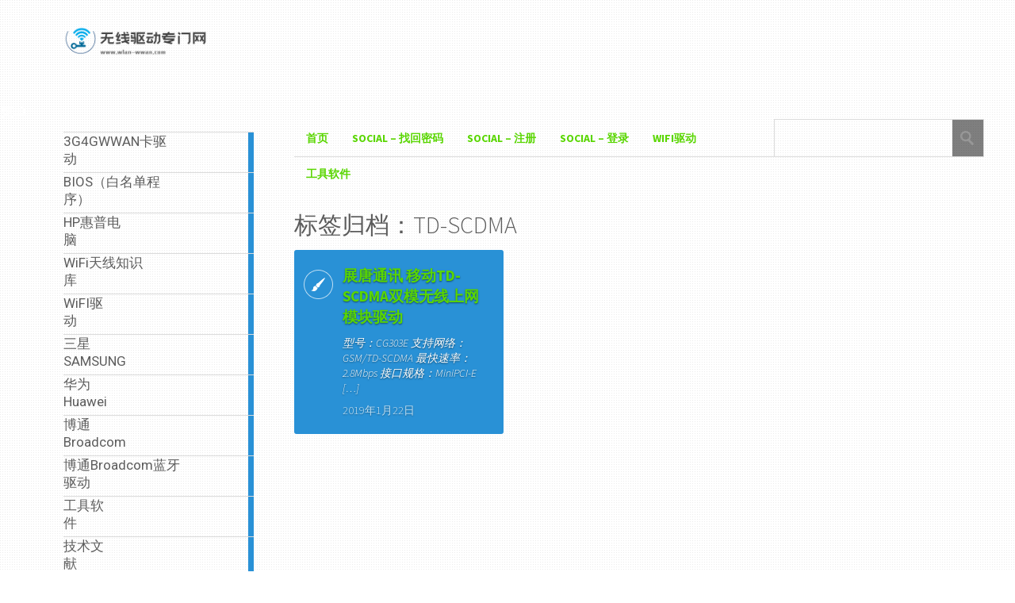

--- FILE ---
content_type: text/html; charset=UTF-8
request_url: http://www.wlan-wwan.com/tag/td-scdma/
body_size: 13589
content:
<!DOCTYPE html>
<html lang="zh-CN">
	<head>
		<meta charset="UTF-8" />
		<title>TD-SCDMA | 无线驱动专门网</title>
		<meta name="viewport" content="width=device-width, initial-scale=1.0">
		<link rel="profile" href="http://gmpg.org/xfn/11">
		<link rel="pingback" href="http://www.wlan-wwan.com/xmlrpc.php">
		<title>TD-SCDMA &#8211; 无线驱动专门网</title>
<meta name='robots' content='max-image-preview:large' />
<link rel='dns-prefetch' href='//fonts.googleapis.com' />
<link rel="alternate" type="application/rss+xml" title="无线驱动专门网 &raquo; Feed" href="http://www.wlan-wwan.com/feed/" />
<link rel="alternate" type="application/rss+xml" title="无线驱动专门网 &raquo; 评论Feed" href="http://www.wlan-wwan.com/comments/feed/" />
<link rel="alternate" type="application/rss+xml" title="无线驱动专门网 &raquo; TD-SCDMA标签Feed" href="http://www.wlan-wwan.com/tag/td-scdma/feed/" />
<script type="text/javascript">
window._wpemojiSettings = {"baseUrl":"https:\/\/s.w.org\/images\/core\/emoji\/14.0.0\/72x72\/","ext":".png","svgUrl":"https:\/\/s.w.org\/images\/core\/emoji\/14.0.0\/svg\/","svgExt":".svg","source":{"concatemoji":"http:\/\/www.wlan-wwan.com\/wp-includes\/js\/wp-emoji-release.min.js?ver=6.3.7"}};
/*! This file is auto-generated */
!function(i,n){var o,s,e;function c(e){try{var t={supportTests:e,timestamp:(new Date).valueOf()};sessionStorage.setItem(o,JSON.stringify(t))}catch(e){}}function p(e,t,n){e.clearRect(0,0,e.canvas.width,e.canvas.height),e.fillText(t,0,0);var t=new Uint32Array(e.getImageData(0,0,e.canvas.width,e.canvas.height).data),r=(e.clearRect(0,0,e.canvas.width,e.canvas.height),e.fillText(n,0,0),new Uint32Array(e.getImageData(0,0,e.canvas.width,e.canvas.height).data));return t.every(function(e,t){return e===r[t]})}function u(e,t,n){switch(t){case"flag":return n(e,"\ud83c\udff3\ufe0f\u200d\u26a7\ufe0f","\ud83c\udff3\ufe0f\u200b\u26a7\ufe0f")?!1:!n(e,"\ud83c\uddfa\ud83c\uddf3","\ud83c\uddfa\u200b\ud83c\uddf3")&&!n(e,"\ud83c\udff4\udb40\udc67\udb40\udc62\udb40\udc65\udb40\udc6e\udb40\udc67\udb40\udc7f","\ud83c\udff4\u200b\udb40\udc67\u200b\udb40\udc62\u200b\udb40\udc65\u200b\udb40\udc6e\u200b\udb40\udc67\u200b\udb40\udc7f");case"emoji":return!n(e,"\ud83e\udef1\ud83c\udffb\u200d\ud83e\udef2\ud83c\udfff","\ud83e\udef1\ud83c\udffb\u200b\ud83e\udef2\ud83c\udfff")}return!1}function f(e,t,n){var r="undefined"!=typeof WorkerGlobalScope&&self instanceof WorkerGlobalScope?new OffscreenCanvas(300,150):i.createElement("canvas"),a=r.getContext("2d",{willReadFrequently:!0}),o=(a.textBaseline="top",a.font="600 32px Arial",{});return e.forEach(function(e){o[e]=t(a,e,n)}),o}function t(e){var t=i.createElement("script");t.src=e,t.defer=!0,i.head.appendChild(t)}"undefined"!=typeof Promise&&(o="wpEmojiSettingsSupports",s=["flag","emoji"],n.supports={everything:!0,everythingExceptFlag:!0},e=new Promise(function(e){i.addEventListener("DOMContentLoaded",e,{once:!0})}),new Promise(function(t){var n=function(){try{var e=JSON.parse(sessionStorage.getItem(o));if("object"==typeof e&&"number"==typeof e.timestamp&&(new Date).valueOf()<e.timestamp+604800&&"object"==typeof e.supportTests)return e.supportTests}catch(e){}return null}();if(!n){if("undefined"!=typeof Worker&&"undefined"!=typeof OffscreenCanvas&&"undefined"!=typeof URL&&URL.createObjectURL&&"undefined"!=typeof Blob)try{var e="postMessage("+f.toString()+"("+[JSON.stringify(s),u.toString(),p.toString()].join(",")+"));",r=new Blob([e],{type:"text/javascript"}),a=new Worker(URL.createObjectURL(r),{name:"wpTestEmojiSupports"});return void(a.onmessage=function(e){c(n=e.data),a.terminate(),t(n)})}catch(e){}c(n=f(s,u,p))}t(n)}).then(function(e){for(var t in e)n.supports[t]=e[t],n.supports.everything=n.supports.everything&&n.supports[t],"flag"!==t&&(n.supports.everythingExceptFlag=n.supports.everythingExceptFlag&&n.supports[t]);n.supports.everythingExceptFlag=n.supports.everythingExceptFlag&&!n.supports.flag,n.DOMReady=!1,n.readyCallback=function(){n.DOMReady=!0}}).then(function(){return e}).then(function(){var e;n.supports.everything||(n.readyCallback(),(e=n.source||{}).concatemoji?t(e.concatemoji):e.wpemoji&&e.twemoji&&(t(e.twemoji),t(e.wpemoji)))}))}((window,document),window._wpemojiSettings);
</script>
<style type="text/css">
img.wp-smiley,
img.emoji {
	display: inline !important;
	border: none !important;
	box-shadow: none !important;
	height: 1em !important;
	width: 1em !important;
	margin: 0 0.07em !important;
	vertical-align: -0.1em !important;
	background: none !important;
	padding: 0 !important;
}
</style>
	<link rel='stylesheet' id='embed-pdf-viewer-css' href='http://www.wlan-wwan.com/wp-content/plugins/embed-pdf-viewer/css/embed-pdf-viewer.css?ver=6.3.7' type='text/css' media='screen' />
<link rel='stylesheet' id='wp-block-library-css' href='http://www.wlan-wwan.com/wp-includes/css/dist/block-library/style.min.css?ver=6.3.7' type='text/css' media='all' />
<style id='tropicalista-pdfembed-style-inline-css' type='text/css'>
.wp-block-tropicalista-pdfembed{min-height:auto}@media(min-width:320px)and (max-width:480px){.wp-block-tropicalista-pdfembed{max-height:80vh}}

</style>
<style id='classic-theme-styles-inline-css' type='text/css'>
/*! This file is auto-generated */
.wp-block-button__link{color:#fff;background-color:#32373c;border-radius:9999px;box-shadow:none;text-decoration:none;padding:calc(.667em + 2px) calc(1.333em + 2px);font-size:1.125em}.wp-block-file__button{background:#32373c;color:#fff;text-decoration:none}
</style>
<style id='global-styles-inline-css' type='text/css'>
body{--wp--preset--color--black: #000000;--wp--preset--color--cyan-bluish-gray: #abb8c3;--wp--preset--color--white: #ffffff;--wp--preset--color--pale-pink: #f78da7;--wp--preset--color--vivid-red: #cf2e2e;--wp--preset--color--luminous-vivid-orange: #ff6900;--wp--preset--color--luminous-vivid-amber: #fcb900;--wp--preset--color--light-green-cyan: #7bdcb5;--wp--preset--color--vivid-green-cyan: #00d084;--wp--preset--color--pale-cyan-blue: #8ed1fc;--wp--preset--color--vivid-cyan-blue: #0693e3;--wp--preset--color--vivid-purple: #9b51e0;--wp--preset--gradient--vivid-cyan-blue-to-vivid-purple: linear-gradient(135deg,rgba(6,147,227,1) 0%,rgb(155,81,224) 100%);--wp--preset--gradient--light-green-cyan-to-vivid-green-cyan: linear-gradient(135deg,rgb(122,220,180) 0%,rgb(0,208,130) 100%);--wp--preset--gradient--luminous-vivid-amber-to-luminous-vivid-orange: linear-gradient(135deg,rgba(252,185,0,1) 0%,rgba(255,105,0,1) 100%);--wp--preset--gradient--luminous-vivid-orange-to-vivid-red: linear-gradient(135deg,rgba(255,105,0,1) 0%,rgb(207,46,46) 100%);--wp--preset--gradient--very-light-gray-to-cyan-bluish-gray: linear-gradient(135deg,rgb(238,238,238) 0%,rgb(169,184,195) 100%);--wp--preset--gradient--cool-to-warm-spectrum: linear-gradient(135deg,rgb(74,234,220) 0%,rgb(151,120,209) 20%,rgb(207,42,186) 40%,rgb(238,44,130) 60%,rgb(251,105,98) 80%,rgb(254,248,76) 100%);--wp--preset--gradient--blush-light-purple: linear-gradient(135deg,rgb(255,206,236) 0%,rgb(152,150,240) 100%);--wp--preset--gradient--blush-bordeaux: linear-gradient(135deg,rgb(254,205,165) 0%,rgb(254,45,45) 50%,rgb(107,0,62) 100%);--wp--preset--gradient--luminous-dusk: linear-gradient(135deg,rgb(255,203,112) 0%,rgb(199,81,192) 50%,rgb(65,88,208) 100%);--wp--preset--gradient--pale-ocean: linear-gradient(135deg,rgb(255,245,203) 0%,rgb(182,227,212) 50%,rgb(51,167,181) 100%);--wp--preset--gradient--electric-grass: linear-gradient(135deg,rgb(202,248,128) 0%,rgb(113,206,126) 100%);--wp--preset--gradient--midnight: linear-gradient(135deg,rgb(2,3,129) 0%,rgb(40,116,252) 100%);--wp--preset--font-size--small: 13px;--wp--preset--font-size--medium: 20px;--wp--preset--font-size--large: 36px;--wp--preset--font-size--x-large: 42px;--wp--preset--spacing--20: 0.44rem;--wp--preset--spacing--30: 0.67rem;--wp--preset--spacing--40: 1rem;--wp--preset--spacing--50: 1.5rem;--wp--preset--spacing--60: 2.25rem;--wp--preset--spacing--70: 3.38rem;--wp--preset--spacing--80: 5.06rem;--wp--preset--shadow--natural: 6px 6px 9px rgba(0, 0, 0, 0.2);--wp--preset--shadow--deep: 12px 12px 50px rgba(0, 0, 0, 0.4);--wp--preset--shadow--sharp: 6px 6px 0px rgba(0, 0, 0, 0.2);--wp--preset--shadow--outlined: 6px 6px 0px -3px rgba(255, 255, 255, 1), 6px 6px rgba(0, 0, 0, 1);--wp--preset--shadow--crisp: 6px 6px 0px rgba(0, 0, 0, 1);}:where(.is-layout-flex){gap: 0.5em;}:where(.is-layout-grid){gap: 0.5em;}body .is-layout-flow > .alignleft{float: left;margin-inline-start: 0;margin-inline-end: 2em;}body .is-layout-flow > .alignright{float: right;margin-inline-start: 2em;margin-inline-end: 0;}body .is-layout-flow > .aligncenter{margin-left: auto !important;margin-right: auto !important;}body .is-layout-constrained > .alignleft{float: left;margin-inline-start: 0;margin-inline-end: 2em;}body .is-layout-constrained > .alignright{float: right;margin-inline-start: 2em;margin-inline-end: 0;}body .is-layout-constrained > .aligncenter{margin-left: auto !important;margin-right: auto !important;}body .is-layout-constrained > :where(:not(.alignleft):not(.alignright):not(.alignfull)){max-width: var(--wp--style--global--content-size);margin-left: auto !important;margin-right: auto !important;}body .is-layout-constrained > .alignwide{max-width: var(--wp--style--global--wide-size);}body .is-layout-flex{display: flex;}body .is-layout-flex{flex-wrap: wrap;align-items: center;}body .is-layout-flex > *{margin: 0;}body .is-layout-grid{display: grid;}body .is-layout-grid > *{margin: 0;}:where(.wp-block-columns.is-layout-flex){gap: 2em;}:where(.wp-block-columns.is-layout-grid){gap: 2em;}:where(.wp-block-post-template.is-layout-flex){gap: 1.25em;}:where(.wp-block-post-template.is-layout-grid){gap: 1.25em;}.has-black-color{color: var(--wp--preset--color--black) !important;}.has-cyan-bluish-gray-color{color: var(--wp--preset--color--cyan-bluish-gray) !important;}.has-white-color{color: var(--wp--preset--color--white) !important;}.has-pale-pink-color{color: var(--wp--preset--color--pale-pink) !important;}.has-vivid-red-color{color: var(--wp--preset--color--vivid-red) !important;}.has-luminous-vivid-orange-color{color: var(--wp--preset--color--luminous-vivid-orange) !important;}.has-luminous-vivid-amber-color{color: var(--wp--preset--color--luminous-vivid-amber) !important;}.has-light-green-cyan-color{color: var(--wp--preset--color--light-green-cyan) !important;}.has-vivid-green-cyan-color{color: var(--wp--preset--color--vivid-green-cyan) !important;}.has-pale-cyan-blue-color{color: var(--wp--preset--color--pale-cyan-blue) !important;}.has-vivid-cyan-blue-color{color: var(--wp--preset--color--vivid-cyan-blue) !important;}.has-vivid-purple-color{color: var(--wp--preset--color--vivid-purple) !important;}.has-black-background-color{background-color: var(--wp--preset--color--black) !important;}.has-cyan-bluish-gray-background-color{background-color: var(--wp--preset--color--cyan-bluish-gray) !important;}.has-white-background-color{background-color: var(--wp--preset--color--white) !important;}.has-pale-pink-background-color{background-color: var(--wp--preset--color--pale-pink) !important;}.has-vivid-red-background-color{background-color: var(--wp--preset--color--vivid-red) !important;}.has-luminous-vivid-orange-background-color{background-color: var(--wp--preset--color--luminous-vivid-orange) !important;}.has-luminous-vivid-amber-background-color{background-color: var(--wp--preset--color--luminous-vivid-amber) !important;}.has-light-green-cyan-background-color{background-color: var(--wp--preset--color--light-green-cyan) !important;}.has-vivid-green-cyan-background-color{background-color: var(--wp--preset--color--vivid-green-cyan) !important;}.has-pale-cyan-blue-background-color{background-color: var(--wp--preset--color--pale-cyan-blue) !important;}.has-vivid-cyan-blue-background-color{background-color: var(--wp--preset--color--vivid-cyan-blue) !important;}.has-vivid-purple-background-color{background-color: var(--wp--preset--color--vivid-purple) !important;}.has-black-border-color{border-color: var(--wp--preset--color--black) !important;}.has-cyan-bluish-gray-border-color{border-color: var(--wp--preset--color--cyan-bluish-gray) !important;}.has-white-border-color{border-color: var(--wp--preset--color--white) !important;}.has-pale-pink-border-color{border-color: var(--wp--preset--color--pale-pink) !important;}.has-vivid-red-border-color{border-color: var(--wp--preset--color--vivid-red) !important;}.has-luminous-vivid-orange-border-color{border-color: var(--wp--preset--color--luminous-vivid-orange) !important;}.has-luminous-vivid-amber-border-color{border-color: var(--wp--preset--color--luminous-vivid-amber) !important;}.has-light-green-cyan-border-color{border-color: var(--wp--preset--color--light-green-cyan) !important;}.has-vivid-green-cyan-border-color{border-color: var(--wp--preset--color--vivid-green-cyan) !important;}.has-pale-cyan-blue-border-color{border-color: var(--wp--preset--color--pale-cyan-blue) !important;}.has-vivid-cyan-blue-border-color{border-color: var(--wp--preset--color--vivid-cyan-blue) !important;}.has-vivid-purple-border-color{border-color: var(--wp--preset--color--vivid-purple) !important;}.has-vivid-cyan-blue-to-vivid-purple-gradient-background{background: var(--wp--preset--gradient--vivid-cyan-blue-to-vivid-purple) !important;}.has-light-green-cyan-to-vivid-green-cyan-gradient-background{background: var(--wp--preset--gradient--light-green-cyan-to-vivid-green-cyan) !important;}.has-luminous-vivid-amber-to-luminous-vivid-orange-gradient-background{background: var(--wp--preset--gradient--luminous-vivid-amber-to-luminous-vivid-orange) !important;}.has-luminous-vivid-orange-to-vivid-red-gradient-background{background: var(--wp--preset--gradient--luminous-vivid-orange-to-vivid-red) !important;}.has-very-light-gray-to-cyan-bluish-gray-gradient-background{background: var(--wp--preset--gradient--very-light-gray-to-cyan-bluish-gray) !important;}.has-cool-to-warm-spectrum-gradient-background{background: var(--wp--preset--gradient--cool-to-warm-spectrum) !important;}.has-blush-light-purple-gradient-background{background: var(--wp--preset--gradient--blush-light-purple) !important;}.has-blush-bordeaux-gradient-background{background: var(--wp--preset--gradient--blush-bordeaux) !important;}.has-luminous-dusk-gradient-background{background: var(--wp--preset--gradient--luminous-dusk) !important;}.has-pale-ocean-gradient-background{background: var(--wp--preset--gradient--pale-ocean) !important;}.has-electric-grass-gradient-background{background: var(--wp--preset--gradient--electric-grass) !important;}.has-midnight-gradient-background{background: var(--wp--preset--gradient--midnight) !important;}.has-small-font-size{font-size: var(--wp--preset--font-size--small) !important;}.has-medium-font-size{font-size: var(--wp--preset--font-size--medium) !important;}.has-large-font-size{font-size: var(--wp--preset--font-size--large) !important;}.has-x-large-font-size{font-size: var(--wp--preset--font-size--x-large) !important;}
.wp-block-navigation a:where(:not(.wp-element-button)){color: inherit;}
:where(.wp-block-post-template.is-layout-flex){gap: 1.25em;}:where(.wp-block-post-template.is-layout-grid){gap: 1.25em;}
:where(.wp-block-columns.is-layout-flex){gap: 2em;}:where(.wp-block-columns.is-layout-grid){gap: 2em;}
.wp-block-pullquote{font-size: 1.5em;line-height: 1.6;}
</style>
<link rel='stylesheet' id='parent-style-css' href='http://www.wlan-wwan.com/wp-content/themes/metro-creativex/style.css?ver=6.3.7' type='text/css' media='all' />
<link rel='stylesheet' id='metro_pirate-child-style-css' href='http://www.wlan-wwan.com/wp-content/themes/metro-pirate/style.css?ver=6.3.7' type='text/css' media='all' />
<link rel='stylesheet' id='metro_creativex-style-css' href='http://www.wlan-wwan.com/wp-content/themes/metro-pirate/style.css?ver=6.3.7' type='text/css' media='all' />
<link rel='stylesheet' id='metro_creativex_opensans-font-css' href='//fonts.googleapis.com/css?family=Open+Sans%3A300italic%2C400italic%2C600italic%2C700italic%2C800italic%2C400%2C300%2C600%2C700%2C800&#038;ver=6.3.7' type='text/css' media='all' />
<link rel='stylesheet' id='metro_creativex_sourcesans-font-css' href='//fonts.googleapis.com/css?family=Source+Sans+Pro%3A200%2C300%2C400%2C600%2C700%2C900%2C200italic%2C300italic%2C400italic%2C600italic%2C700italic%2C900italic&#038;ver=6.3.7' type='text/css' media='all' />
<link rel='stylesheet' id='wsocial-css' href='http://www.wlan-wwan.com/wp-content/plugins/wechat-social-login/assets/css/social.css?ver=1.3.0' type='text/css' media='all' />
<script type='text/javascript' src='http://www.wlan-wwan.com/wp-includes/js/jquery/jquery.min.js?ver=3.7.0' id='jquery-core-js'></script>
<script type='text/javascript' src='http://www.wlan-wwan.com/wp-includes/js/jquery/jquery-migrate.min.js?ver=3.4.1' id='jquery-migrate-js'></script>
<link rel="https://api.w.org/" href="http://www.wlan-wwan.com/wp-json/" /><link rel="alternate" type="application/json" href="http://www.wlan-wwan.com/wp-json/wp/v2/tags/21" /><link rel="EditURI" type="application/rsd+xml" title="RSD" href="http://www.wlan-wwan.com/xmlrpc.php?rsd" />
<meta name="generator" content="WordPress 6.3.7" />
<!-- Enter your scripts here --><!-- Analytics by WP Statistics v13.2.16 - https://wp-statistics.com/ -->
<meta name="generator" content="Elementor 3.27.7; features: additional_custom_breakpoints; settings: css_print_method-external, google_font-enabled, font_display-auto">
<style type="text/css">.recentcomments a{display:inline !important;padding:0 !important;margin:0 !important;}</style>			<style>
				.e-con.e-parent:nth-of-type(n+4):not(.e-lazyloaded):not(.e-no-lazyload),
				.e-con.e-parent:nth-of-type(n+4):not(.e-lazyloaded):not(.e-no-lazyload) * {
					background-image: none !important;
				}
				@media screen and (max-height: 1024px) {
					.e-con.e-parent:nth-of-type(n+3):not(.e-lazyloaded):not(.e-no-lazyload),
					.e-con.e-parent:nth-of-type(n+3):not(.e-lazyloaded):not(.e-no-lazyload) * {
						background-image: none !important;
					}
				}
				@media screen and (max-height: 640px) {
					.e-con.e-parent:nth-of-type(n+2):not(.e-lazyloaded):not(.e-no-lazyload),
					.e-con.e-parent:nth-of-type(n+2):not(.e-lazyloaded):not(.e-no-lazyload) * {
						background-image: none !important;
					}
				}
			</style>
			<link rel="icon" href="http://www.wlan-wwan.com/wp-content/uploads/2019/01/cropped-uugai.com_1548137839287-1-32x32.png" sizes="32x32" />
<link rel="icon" href="http://www.wlan-wwan.com/wp-content/uploads/2019/01/cropped-uugai.com_1548137839287-1-192x192.png" sizes="192x192" />
<link rel="apple-touch-icon" href="http://www.wlan-wwan.com/wp-content/uploads/2019/01/cropped-uugai.com_1548137839287-1-180x180.png" />
<meta name="msapplication-TileImage" content="http://www.wlan-wwan.com/wp-content/uploads/2019/01/cropped-uugai.com_1548137839287-1-270x270.png" />
		<style type="text/css" id="wp-custom-css">
			#taobao {
	width: 60%;
	height: auto;
	padding-left: 20%;
	padding-top:10px;
}		</style>
				<script data-ad-client="ca-pub-2076878583699059" async src="https://pagead2.googlesyndication.com/pagead/js/adsbygoogle.js"></script>
	</head>
	<body class="archive tag tag-td-scdma tag-21 elementor-default elementor-kit-1393">
		
	<header class="header">
						<div id="logo">
				
				
				<div class="site-logo"><a href="http://www.wlan-wwan.com/" title="无线驱动专门网" rel="home"><img src="http://www.wlan-wwan.com/wp-content/uploads/2019/01/uugai.com_1548137839287.png" alt="无线驱动专门网"></a></div><div class="header-logo-wrap metro_creativex_only_customizer"><h1 class='site-title'><a href='http://www.wlan-wwan.com/' title='无线驱动专门网' rel='home'>无线驱动专门网</a></h1><h2 class='site-description'>www.wlan-wwan.com</h2></div>			</div><!-- /logo -->
			<div class="openmenuresp">菜单</div>
						<div class="navrespgradient"></div>
				
	<nav>
		
				<a href="http://www.wlan-wwan.com/category/3g4gwwandrivers/" class="color-code" title="3G4GWWAN卡驱动">
					<span>3G4GWWAN卡驱动</span>
					<div class="read bg-code">
						<p>16</p><span>articles</span>
					</div>
				</a>
				<a href="http://www.wlan-wwan.com/category/bios/" class="color-code" title="BIOS（白名单程序）">
					<span>BIOS（白名单程序）</span>
					<div class="read bg-code">
						<p>7</p><span>articles</span>
					</div>
				</a>
				<a href="http://www.wlan-wwan.com/category/hpdiannaoneizhiwuxianmokuaishiyongbiao/" class="color-code" title="HP惠普电脑">
					<span>HP惠普电脑</span>
					<div class="read bg-code">
						<p>37</p><span>articles</span>
					</div>
				</a>
				<a href="http://www.wlan-wwan.com/category/wifi-antenna/" class="color-code" title="WiFi天线知识库">
					<span>WiFi天线知识库</span>
					<div class="read bg-code">
						<p>26</p><span>articles</span>
					</div>
				</a>
				<a href="http://www.wlan-wwan.com/category/wifidrivers/" class="color-code" title="WiFI驱动">
					<span>WiFI驱动</span>
					<div class="read bg-code">
						<p>102</p><span>articles</span>
					</div>
				</a>
				<a href="http://www.wlan-wwan.com/category/3g4gwwandrivers/samsung/" class="color-code" title="三星SAMSUNG">
					<span>三星SAMSUNG</span>
					<div class="read bg-code">
						<p>3</p><span>articles</span>
					</div>
				</a>
				<a href="http://www.wlan-wwan.com/category/3g4gwwandrivers/huawei/" class="color-code" title="华为Huawei">
					<span>华为Huawei</span>
					<div class="read bg-code">
						<p>4</p><span>articles</span>
					</div>
				</a>
				<a href="http://www.wlan-wwan.com/category/wifidrivers/broadcom-wifi-drivers/" class="color-code" title="博通Broadcom">
					<span>博通Broadcom</span>
					<div class="read bg-code">
						<p>19</p><span>articles</span>
					</div>
				</a>
				<a href="http://www.wlan-wwan.com/category/bluetooth-drivers/broadcom-bluetooth-drivers/" class="color-code" title="博通Broadcom蓝牙驱动">
					<span>博通Broadcom蓝牙驱动</span>
					<div class="read bg-code">
						<p>4</p><span>articles</span>
					</div>
				</a>
				<a href="http://www.wlan-wwan.com/category/tool-software/" class="color-code" title="工具软件">
					<span>工具软件</span>
					<div class="read bg-code">
						<p>23</p><span>articles</span>
					</div>
				</a>
				<a href="http://www.wlan-wwan.com/category/technical-literature/" class="color-code" title="技术文献">
					<span>技术文献</span>
					<div class="read bg-code">
						<p>134</p><span>articles</span>
					</div>
				</a>
				<a href="http://www.wlan-wwan.com/category/uncategorized/" class="color-code" title="未分类">
					<span>未分类</span>
					<div class="read bg-code">
						<p>1</p><span>article</span>
					</div>
				</a>
				<a href="http://www.wlan-wwan.com/category/wifidrivers/realtek/" class="color-code" title="瑞昱Realtek">
					<span>瑞昱Realtek</span>
					<div class="read bg-code">
						<p>20</p><span>articles</span>
					</div>
				</a>
				<a href="http://www.wlan-wwan.com/category/3g4gwwandrivers/td-scdma/" class="color-code" title="移动TD-SCDMA">
					<span>移动TD-SCDMA</span>
					<div class="read bg-code">
						<p>1</p><span>article</span>
					</div>
				</a>
				<a href="http://www.wlan-wwan.com/category/wifidrivers/intel/" class="color-code" title="英特尔Intel">
					<span>英特尔Intel</span>
					<div class="read bg-code">
						<p>36</p><span>articles</span>
					</div>
				</a>
				<a href="http://www.wlan-wwan.com/category/bluetooth-drivers/" class="color-code" title="蓝牙驱动">
					<span>蓝牙驱动</span>
					<div class="read bg-code">
						<p>6</p><span>articles</span>
					</div>
				</a>
				<a href="http://www.wlan-wwan.com/category/wifidrivers/ralink/" class="color-code" title="雷凌Ralink">
					<span>雷凌Ralink</span>
					<div class="read bg-code">
						<p>11</p><span>articles</span>
					</div>
				</a>
				<a href="http://www.wlan-wwan.com/category/wifidrivers/atheros/" class="color-code" title="高通Atheros">
					<span>高通Atheros</span>
					<div class="read bg-code">
						<p>23</p><span>articles</span>
					</div>
				</a>
				<a href="http://www.wlan-wwan.com/category/3g4gwwandrivers/qualcomm/" class="color-code" title="高通Qualcomm">
					<span>高通Qualcomm</span>
					<div class="read bg-code">
						<p>1</p><span>article</span>
					</div>
				</a>
				<a href="http://www.wlan-wwan.com/category/black-apple/" class="color-code" title="黑苹果">
					<span>黑苹果</span>
					<div class="read bg-code">
						<p>10</p><span>articles</span>
					</div>
				</a>	</nav>
	
	<div class="left-sidebar sidebar-desktop">
		<aside id="custom_html-3" class="widget_text widget widget_custom_html"><div class="textwidget custom-html-widget"><iframe name="weather_inc" src="http://i.tianqi.com/index.php?c=code&id=55" style="border:solid 1px #7ec8ea" width=95% height="294" frameborder="0" marginwidth="0" marginheight="0" scrolling="no"></iframe>
</div></aside><br style="clear:both"><aside id="search-2" class="widget widget_search"><form role="search" method="get" action="http://www.wlan-wwan.com/">
	<input type="text" class="searchtext" value="" name="s" title="搜索：">
	<input type="submit" class="searchbutton" value=" ">
</form>
</aside><br style="clear:both"><aside id="categories-3" class="widget widget_categories"><h3 class="widget-title">分类目录</h3><form action="http://www.wlan-wwan.com" method="get"><label class="screen-reader-text" for="cat">分类目录</label><select  name='cat' id='cat' class='postform'>
	<option value='-1'>选择分类</option>
	<option class="level-0" value="3">3G4GWWAN卡驱动&nbsp;&nbsp;(16)</option>
	<option class="level-1" value="14">&nbsp;&nbsp;&nbsp;三星SAMSUNG&nbsp;&nbsp;(3)</option>
	<option class="level-1" value="101">&nbsp;&nbsp;&nbsp;华为Huawei&nbsp;&nbsp;(4)</option>
	<option class="level-1" value="19">&nbsp;&nbsp;&nbsp;移动TD-SCDMA&nbsp;&nbsp;(1)</option>
	<option class="level-1" value="170">&nbsp;&nbsp;&nbsp;高通Qualcomm&nbsp;&nbsp;(1)</option>
	<option class="level-0" value="23">BIOS（白名单程序）&nbsp;&nbsp;(7)</option>
	<option class="level-0" value="241">HP惠普电脑&nbsp;&nbsp;(37)</option>
	<option class="level-0" value="56">WiFi天线知识库&nbsp;&nbsp;(26)</option>
	<option class="level-0" value="2">WiFI驱动&nbsp;&nbsp;(112)</option>
	<option class="level-1" value="5">&nbsp;&nbsp;&nbsp;博通Broadcom&nbsp;&nbsp;(19)</option>
	<option class="level-1" value="6">&nbsp;&nbsp;&nbsp;瑞昱Realtek&nbsp;&nbsp;(20)</option>
	<option class="level-1" value="8">&nbsp;&nbsp;&nbsp;英特尔Intel&nbsp;&nbsp;(36)</option>
	<option class="level-1" value="7">&nbsp;&nbsp;&nbsp;雷凌Ralink&nbsp;&nbsp;(11)</option>
	<option class="level-1" value="4">&nbsp;&nbsp;&nbsp;高通Atheros&nbsp;&nbsp;(23)</option>
	<option class="level-0" value="70">工具软件&nbsp;&nbsp;(23)</option>
	<option class="level-0" value="16">技术文献&nbsp;&nbsp;(134)</option>
	<option class="level-0" value="1">未分类&nbsp;&nbsp;(1)</option>
	<option class="level-0" value="42">蓝牙驱动&nbsp;&nbsp;(6)</option>
	<option class="level-1" value="43">&nbsp;&nbsp;&nbsp;博通Broadcom蓝牙驱动&nbsp;&nbsp;(4)</option>
	<option class="level-0" value="165">黑苹果&nbsp;&nbsp;(10)</option>
</select>
</form>
<script type="text/javascript">
/* <![CDATA[ */
(function() {
	var dropdown = document.getElementById( "cat" );
	function onCatChange() {
		if ( dropdown.options[ dropdown.selectedIndex ].value > 0 ) {
			dropdown.parentNode.submit();
		}
	}
	dropdown.onchange = onCatChange;
})();
/* ]]> */
</script>

			</aside><br style="clear:both"><aside id="adwidget_imagewidget-3" class="widget AdWidget_ImageWidget"><a target="_blank" href='https://item.taobao.com/item.htm?ft=t&id=667065358470' alt='Ad'><img style='width: 100%;' src='http://www.wlan-wwan.com/wp-content/uploads/2022/01/800X800主图.jpg' alt='Ad' /></a></aside><br style="clear:both">
		<aside id="recent-posts-2" class="widget widget_recent_entries">
		<h3 class="widget-title">近期文章</h3>
		<ul>
											<li>
					<a href="http://www.wlan-wwan.com/2025/11/15/realtek-rtl8852cewuxianlanyamokuaiqudongjiguigeshu/">Realtek RTL8852CE无线蓝牙模块驱动及规格书</a>
									</li>
											<li>
					<a href="http://www.wlan-wwan.com/2025/10/18/dell-optiplex-3020-xiaoxingtashijisuanji-yonghushouce/">Dell OptiPlex 3020- 小型塔式计算机 用户手册</a>
									</li>
											<li>
					<a href="http://www.wlan-wwan.com/2025/05/24/microsoft-jihuojiaoben-mashanhuaban/">Microsoft 激活脚本 (MAS)汉化版</a>
									</li>
											<li>
					<a href="http://www.wlan-wwan.com/2025/05/13/kugou-kgg-wenjianjiemigongjukgg-dec/">酷狗 kgg 文件解密工具kgg-dec</a>
									</li>
											<li>
					<a href="http://www.wlan-wwan.com/2025/04/24/delltaishidiannaoyingjianzhongzhijiaocheng/">Dell台式电脑，硬件重置教程</a>
									</li>
					</ul>

		</aside><br style="clear:both"><aside id="recent-comments-2" class="widget widget_recent_comments"><h3 class="widget-title">近期评论</h3><ul id="recentcomments"><li class="recentcomments"><span class="comment-author-link">twindragon6</span>发表在《<a href="http://www.wlan-wwan.com/2021/09/13/lianxiangg460z460z560g560-biosbaimingdan/#comment-149">联想G460|Z460|Z560|G560 BIOS(白名单)</a>》</li><li class="recentcomments"><span class="comment-author-link">lastkey</span>发表在《<a href="http://www.wlan-wwan.com/2020/08/15/gaotongatheros-qcnfa335dw1707wuxianlanyamokuaiqudong/#comment-146">高通Atheros QCNFA335(DW1707)无线蓝牙模块驱动</a>》</li><li class="recentcomments"><span class="comment-author-link">lastkey</span>发表在《<a href="http://www.wlan-wwan.com/2021/09/13/lianxiangg460z460z560g560-biosbaimingdan/#comment-145">联想G460|Z460|Z560|G560 BIOS(白名单)</a>》</li><li class="recentcomments"><span class="comment-author-link">lastkey</span>发表在《<a href="http://www.wlan-wwan.com/2020/03/19/lianxiangbanar9285ar5b95heipingguoqudongjianzhuangfangfa/#comment-144">联想版AR9285(AR5B95)黑苹果驱动及安装方法</a>》</li><li class="recentcomments"><span class="comment-author-link">ksding</span>发表在《<a href="http://www.wlan-wwan.com/2020/03/19/lianxiangbanar9285ar5b95heipingguoqudongjianzhuangfangfa/#comment-132">联想版AR9285(AR5B95)黑苹果驱动及安装方法</a>》</li></ul></aside><br style="clear:both"><aside id="adwidget_imagewidget-4" class="widget AdWidget_ImageWidget"><a target="_blank" href='https://item.taobao.com/item.htm?ft=t&id=572100526148' alt='Ad'><img style='width: 100%;' src='http://www.wlan-wwan.com/wp-content/uploads/2022/01/AX201.png' alt='Ad' /></a></aside><br style="clear:both"><aside id="tag_cloud-3" class="widget widget_tag_cloud"><h3 class="widget-title">标签</h3><div class="tagcloud"><a href="http://www.wlan-wwan.com/tag/3g/" class="tag-cloud-link tag-link-82 tag-link-position-1" style="font-size: 10.483870967742pt;" aria-label="3G (4个项目)">3G</a>
<a href="http://www.wlan-wwan.com/tag/ac8265/" class="tag-cloud-link tag-link-89 tag-link-position-2" style="font-size: 10.483870967742pt;" aria-label="AC8265 (4个项目)">AC8265</a>
<a href="http://www.wlan-wwan.com/tag/adobe/" class="tag-cloud-link tag-link-179 tag-link-position-3" style="font-size: 8pt;" aria-label="adobe (2个项目)">adobe</a>
<a href="http://www.wlan-wwan.com/tag/atheros/" class="tag-cloud-link tag-link-10 tag-link-position-4" style="font-size: 17.483870967742pt;" aria-label="Atheros (20个项目)">Atheros</a>
<a href="http://www.wlan-wwan.com/tag/ax201/" class="tag-cloud-link tag-link-118 tag-link-position-5" style="font-size: 9.3548387096774pt;" aria-label="AX201 (3个项目)">AX201</a>
<a href="http://www.wlan-wwan.com/tag/bios/" class="tag-cloud-link tag-link-25 tag-link-position-6" style="font-size: 11.387096774194pt;" aria-label="BIOS (5个项目)">BIOS</a>
<a href="http://www.wlan-wwan.com/tag/broadcom/" class="tag-cloud-link tag-link-13 tag-link-position-7" style="font-size: 17.935483870968pt;" aria-label="Broadcom (22个项目)">Broadcom</a>
<a href="http://www.wlan-wwan.com/tag/cisco/" class="tag-cloud-link tag-link-275 tag-link-position-8" style="font-size: 12.177419354839pt;" aria-label="Cisco (6个项目)">Cisco</a>
<a href="http://www.wlan-wwan.com/tag/cnvi/" class="tag-cloud-link tag-link-17 tag-link-position-9" style="font-size: 9.3548387096774pt;" aria-label="CNVI (3个项目)">CNVI</a>
<a href="http://www.wlan-wwan.com/tag/dell/" class="tag-cloud-link tag-link-337 tag-link-position-10" style="font-size: 12.741935483871pt;" aria-label="dell (7个项目)">dell</a>
<a href="http://www.wlan-wwan.com/tag/dreamwaver/" class="tag-cloud-link tag-link-180 tag-link-position-11" style="font-size: 8pt;" aria-label="dreamwaver (2个项目)">dreamwaver</a>
<a href="http://www.wlan-wwan.com/tag/hp/" class="tag-cloud-link tag-link-161 tag-link-position-12" style="font-size: 20.306451612903pt;" aria-label="HP (36个项目)">HP</a>
<a href="http://www.wlan-wwan.com/tag/intel/" class="tag-cloud-link tag-link-11 tag-link-position-13" style="font-size: 22pt;" aria-label="Intel (52个项目)">Intel</a>
<a href="http://www.wlan-wwan.com/tag/linux/" class="tag-cloud-link tag-link-211 tag-link-position-14" style="font-size: 10.483870967742pt;" aria-label="linux (4个项目)">linux</a>
<a href="http://www.wlan-wwan.com/tag/optiplex/" class="tag-cloud-link tag-link-364 tag-link-position-15" style="font-size: 8pt;" aria-label="OptiPlex (2个项目)">OptiPlex</a>
<a href="http://www.wlan-wwan.com/tag/ralink/" class="tag-cloud-link tag-link-9 tag-link-position-16" style="font-size: 15.112903225806pt;" aria-label="Ralink (12个项目)">Ralink</a>
<a href="http://www.wlan-wwan.com/tag/realtek/" class="tag-cloud-link tag-link-12 tag-link-position-17" style="font-size: 17.709677419355pt;" aria-label="Realtek (21个项目)">Realtek</a>
<a href="http://www.wlan-wwan.com/tag/rtl8822ce/" class="tag-cloud-link tag-link-358 tag-link-position-18" style="font-size: 8pt;" aria-label="RTL8822CE (2个项目)">RTL8822CE</a>
<a href="http://www.wlan-wwan.com/tag/thinkpad/" class="tag-cloud-link tag-link-96 tag-link-position-19" style="font-size: 8pt;" aria-label="Thinkpad (2个项目)">Thinkpad</a>
<a href="http://www.wlan-wwan.com/tag/ubuntu/" class="tag-cloud-link tag-link-210 tag-link-position-20" style="font-size: 9.3548387096774pt;" aria-label="Ubuntu (3个项目)">Ubuntu</a>
<a href="http://www.wlan-wwan.com/tag/usb/" class="tag-cloud-link tag-link-28 tag-link-position-21" style="font-size: 11.387096774194pt;" aria-label="USB (5个项目)">USB</a>
<a href="http://www.wlan-wwan.com/tag/wifi/" class="tag-cloud-link tag-link-69 tag-link-position-22" style="font-size: 17.935483870968pt;" aria-label="wifi (22个项目)">wifi</a>
<a href="http://www.wlan-wwan.com/tag/wifi6e/" class="tag-cloud-link tag-link-351 tag-link-position-23" style="font-size: 8pt;" aria-label="WiFi6E (2个项目)">WiFi6E</a>
<a href="http://www.wlan-wwan.com/tag/wlan/" class="tag-cloud-link tag-link-139 tag-link-position-24" style="font-size: 10.483870967742pt;" aria-label="WLAN (4个项目)">WLAN</a>
<a href="http://www.wlan-wwan.com/tag/samsung/" class="tag-cloud-link tag-link-15 tag-link-position-25" style="font-size: 9.3548387096774pt;" aria-label="三星 (3个项目)">三星</a>
<a href="http://www.wlan-wwan.com/tag/zhongxing/" class="tag-cloud-link tag-link-318 tag-link-position-26" style="font-size: 8pt;" aria-label="中兴 (2个项目)">中兴</a>
<a href="http://www.wlan-wwan.com/tag/bangongruanjian/" class="tag-cloud-link tag-link-191 tag-link-position-27" style="font-size: 11.387096774194pt;" aria-label="办公软件 (5个项目)">办公软件</a>
<a href="http://www.wlan-wwan.com/tag/huawei/" class="tag-cloud-link tag-link-98 tag-link-position-28" style="font-size: 10.483870967742pt;" aria-label="华为 (4个项目)">华为</a>
<a href="http://www.wlan-wwan.com/tag/botong/" class="tag-cloud-link tag-link-175 tag-link-position-29" style="font-size: 10.483870967742pt;" aria-label="博通 (4个项目)">博通</a>
<a href="http://www.wlan-wwan.com/tag/tianxian/" class="tag-cloud-link tag-link-58 tag-link-position-30" style="font-size: 14.322580645161pt;" aria-label="天线 (10个项目)">天线</a>
<a href="http://www.wlan-wwan.com/tag/ziti/" class="tag-cloud-link tag-link-224 tag-link-position-31" style="font-size: 8pt;" aria-label="字体 (2个项目)">字体</a>
<a href="http://www.wlan-wwan.com/tag/kaifagongju/" class="tag-cloud-link tag-link-184 tag-link-position-32" style="font-size: 11.387096774194pt;" aria-label="开发工具 (5个项目)">开发工具</a>
<a href="http://www.wlan-wwan.com/tag/weixing/" class="tag-cloud-link tag-link-346 tag-link-position-33" style="font-size: 9.3548387096774pt;" aria-label="微星 (3个项目)">微星</a>
<a href="http://www.wlan-wwan.com/tag/sike/" class="tag-cloud-link tag-link-274 tag-link-position-34" style="font-size: 12.177419354839pt;" aria-label="思科 (6个项目)">思科</a>
<a href="http://www.wlan-wwan.com/tag/huipu/" class="tag-cloud-link tag-link-242 tag-link-position-35" style="font-size: 20.193548387097pt;" aria-label="惠普 (35个项目)">惠普</a>
<a href="http://www.wlan-wwan.com/tag/wuxianlanya/" class="tag-cloud-link tag-link-355 tag-link-position-36" style="font-size: 13.306451612903pt;" aria-label="无线蓝牙 (8个项目)">无线蓝牙</a>
<a href="http://www.wlan-wwan.com/tag/ruiyu/" class="tag-cloud-link tag-link-192 tag-link-position-37" style="font-size: 10.483870967742pt;" aria-label="瑞昱 (4个项目)">瑞昱</a>
<a href="http://www.wlan-wwan.com/tag/xitonggongju/" class="tag-cloud-link tag-link-185 tag-link-position-38" style="font-size: 12.741935483871pt;" aria-label="系统工具 (7个项目)">系统工具</a>
<a href="http://www.wlan-wwan.com/tag/lianxiang/" class="tag-cloud-link tag-link-77 tag-link-position-39" style="font-size: 13.870967741935pt;" aria-label="联想 (9个项目)">联想</a>
<a href="http://www.wlan-wwan.com/tag/yingteer/" class="tag-cloud-link tag-link-254 tag-link-position-40" style="font-size: 15.903225806452pt;" aria-label="英特尔 (14个项目)">英特尔</a>
<a href="http://www.wlan-wwan.com/tag/pingguoruanjian/" class="tag-cloud-link tag-link-186 tag-link-position-41" style="font-size: 9.3548387096774pt;" aria-label="苹果软件 (3个项目)">苹果软件</a>
<a href="http://www.wlan-wwan.com/tag/lanya/" class="tag-cloud-link tag-link-48 tag-link-position-42" style="font-size: 14.774193548387pt;" aria-label="蓝牙 (11个项目)">蓝牙</a>
<a href="http://www.wlan-wwan.com/tag/mingxuan/" class="tag-cloud-link tag-link-356 tag-link-position-43" style="font-size: 8pt;" aria-label="铭瑄 (2个项目)">铭瑄</a>
<a href="http://www.wlan-wwan.com/tag/gaotong/" class="tag-cloud-link tag-link-206 tag-link-position-44" style="font-size: 14.322580645161pt;" aria-label="高通 (10个项目)">高通</a>
<a href="http://www.wlan-wwan.com/tag/heipingguo/" class="tag-cloud-link tag-link-164 tag-link-position-45" style="font-size: 12.177419354839pt;" aria-label="黑苹果 (6个项目)">黑苹果</a></div>
</aside><br style="clear:both"><aside id="search-4" class="widget widget_search"><form role="search" method="get" action="http://www.wlan-wwan.com/">
	<input type="text" class="searchtext" value="" name="s" title="搜索：">
	<input type="submit" class="searchbutton" value=" ">
</form>
</aside><br style="clear:both"><aside id="calendar-5" class="widget widget_calendar"><div id="calendar_wrap" class="calendar_wrap"><table id="wp-calendar" class="wp-calendar-table">
	<caption>2026年 1月</caption>
	<thead>
	<tr>
		<th scope="col" title="星期一">一</th>
		<th scope="col" title="星期二">二</th>
		<th scope="col" title="星期三">三</th>
		<th scope="col" title="星期四">四</th>
		<th scope="col" title="星期五">五</th>
		<th scope="col" title="星期六">六</th>
		<th scope="col" title="星期日">日</th>
	</tr>
	</thead>
	<tbody>
	<tr>
		<td colspan="3" class="pad">&nbsp;</td><td>1</td><td>2</td><td>3</td><td>4</td>
	</tr>
	<tr>
		<td>5</td><td>6</td><td>7</td><td>8</td><td>9</td><td>10</td><td>11</td>
	</tr>
	<tr>
		<td>12</td><td>13</td><td>14</td><td>15</td><td>16</td><td id="today">17</td><td>18</td>
	</tr>
	<tr>
		<td>19</td><td>20</td><td>21</td><td>22</td><td>23</td><td>24</td><td>25</td>
	</tr>
	<tr>
		<td>26</td><td>27</td><td>28</td><td>29</td><td>30</td><td>31</td>
		<td class="pad" colspan="1">&nbsp;</td>
	</tr>
	</tbody>
	</table><nav aria-label="上个月及下个月" class="wp-calendar-nav">
		<span class="wp-calendar-nav-prev"><a href="http://www.wlan-wwan.com/2025/11/">&laquo; 11月</a></span>
		<span class="pad">&nbsp;</span>
		<span class="wp-calendar-nav-next">&nbsp;</span>
	</nav></div></aside><br style="clear:both"><aside id="adwidget_imagewidget-2" class="widget AdWidget_ImageWidget"><a target="_blank" href='https://item.taobao.com/item.htm?ft=t&id=585677368223' alt='Ad'><img style='width: 100%;' src='http://www.wlan-wwan.com/wp-content/uploads/2022/01/AC9560.png' alt='Ad' /></a></aside><br style="clear:both"><aside id="wp_statistics_widget-3" class="widget widget_wp_statistics_widget"><h3 class="widget-title"></h3><ul><li><label>在线用户:&nbsp;</label>0</li><li><label>今日访问:&nbsp;</label>654</li><li><label>过去7天的访问量:&nbsp;</label>10,418</li><li><label>累计访问:&nbsp;</label>1,867,234</li><li><label>累计访客:&nbsp;</label>794,241</li></ul></aside><br style="clear:both">	</div>		
<div id="social"></div>	</header>
		<div id="topside">
			<div class="pages">
				<div class="menu-menu-1-container"><ul id="menu-menu-1" class="menu"><li id="menu-item-2333" class="menu-item menu-item-type-custom menu-item-object-custom menu-item-home menu-item-2333"><a href="http://www.wlan-wwan.com/">首页</a></li>
<li id="menu-item-2330" class="menu-item menu-item-type-post_type menu-item-object-page menu-item-2330"><a href="http://www.wlan-wwan.com/findpassword/">Social – 找回密码</a></li>
<li id="menu-item-2331" class="menu-item menu-item-type-post_type menu-item-object-page menu-item-2331"><a href="http://www.wlan-wwan.com/register/">Social – 注册</a></li>
<li id="menu-item-2332" class="menu-item menu-item-type-post_type menu-item-object-page menu-item-2332"><a href="http://www.wlan-wwan.com/login/">Social – 登录</a></li>
<li id="menu-item-2351" class="menu-item menu-item-type-taxonomy menu-item-object-category menu-item-has-children menu-item-2351"><a href="http://www.wlan-wwan.com/category/wifidrivers/">WiFI驱动</a>
<ul class="sub-menu">
	<li id="menu-item-2355" class="menu-item menu-item-type-taxonomy menu-item-object-category menu-item-2355"><a href="http://www.wlan-wwan.com/category/wifidrivers/realtek/">瑞昱Realtek</a></li>
	<li id="menu-item-2354" class="menu-item menu-item-type-taxonomy menu-item-object-category menu-item-2354"><a href="http://www.wlan-wwan.com/category/wifidrivers/broadcom-wifi-drivers/">博通Broadcom</a></li>
	<li id="menu-item-2353" class="menu-item menu-item-type-taxonomy menu-item-object-category menu-item-2353"><a href="http://www.wlan-wwan.com/category/wifidrivers/atheros/">高通Atheros</a></li>
	<li id="menu-item-2352" class="menu-item menu-item-type-taxonomy menu-item-object-category menu-item-2352"><a href="http://www.wlan-wwan.com/category/wifidrivers/intel/">英特尔Intel</a></li>
</ul>
</li>
<li id="menu-item-2356" class="menu-item menu-item-type-taxonomy menu-item-object-category menu-item-has-children menu-item-2356"><a href="http://www.wlan-wwan.com/category/tool-software/">工具软件</a>
<ul class="sub-menu">
	<li id="menu-item-2360" class="menu-item menu-item-type-taxonomy menu-item-object-post_tag menu-item-2360"><a href="http://www.wlan-wwan.com/tag/xitonggongju/">系统工具</a></li>
	<li id="menu-item-2359" class="menu-item menu-item-type-taxonomy menu-item-object-post_tag menu-item-2359"><a href="http://www.wlan-wwan.com/tag/kaifagongju/">开发工具</a></li>
	<li id="menu-item-2358" class="menu-item menu-item-type-taxonomy menu-item-object-post_tag menu-item-2358"><a href="http://www.wlan-wwan.com/tag/pingguoruanjian/">苹果软件</a></li>
	<li id="menu-item-2357" class="menu-item menu-item-type-taxonomy menu-item-object-post_tag menu-item-2357"><a href="http://www.wlan-wwan.com/tag/bangongruanjian/">办公软件</a></li>
</ul>
</li>
</ul></div>			</div><!--/pages-->

			<div id="searchform">
				<form role="search" method="get" action="http://www.wlan-wwan.com/">
	<input type="text" class="searchtext" value="" name="s" title="搜索：">
	<input type="submit" class="searchbutton" value=" ">
</form>
			</div><!--/searchform-->

			<div class="clearfix"></div>
			<h1>
				标签归档：TD-SCDMA							</h1>
			
		</div><!--/topside-->
		<div id="content">
																<article 
			class="bg-stuff">
								<div class="post_icon" style="background-image:url(http://www.wlan-wwan.com/wp-content/themes/metro-creativex/images/pt_standard.png);"></div>
				<div class="post_content">
					<a href="http://www.wlan-wwan.com/2019/01/22/zhantangdianxin-yidongtd-scdmashuangmowuxianshangwangmokuaiqudong/">展唐通讯 移动TD-SCDMA双模无线上网模块驱动</a>
					<div class="short_excerpt">
						型号：CG303E 支持网络：GSM/TD-SCDMA 最快速率：2.8Mbps 接口规格：MiniPCI-E [&hellip;]					</div><!--/excerpt-->
					<div class="post_date">2019年1月22日</div>
				</div><!--/post_content-->
			</article>
											</div><!-- /content -->
		<div class="left-sidebar sidebar-mobile">
			<aside id="custom_html-3" class="widget_text widget widget_custom_html"><div class="textwidget custom-html-widget"><iframe name="weather_inc" src="http://i.tianqi.com/index.php?c=code&id=55" style="border:solid 1px #7ec8ea" width=95% height="294" frameborder="0" marginwidth="0" marginheight="0" scrolling="no"></iframe>
</div></aside><br style="clear:both"><aside id="search-2" class="widget widget_search"><form role="search" method="get" action="http://www.wlan-wwan.com/">
	<input type="text" class="searchtext" value="" name="s" title="搜索：">
	<input type="submit" class="searchbutton" value=" ">
</form>
</aside><br style="clear:both"><aside id="categories-3" class="widget widget_categories"><h3 class="widget-title">分类目录</h3><form action="http://www.wlan-wwan.com" method="get"><label class="screen-reader-text" for="categories-dropdown-3">分类目录</label><select  name='cat' id='categories-dropdown-3' class='postform'>
	<option value='-1'>选择分类</option>
	<option class="level-0" value="3">3G4GWWAN卡驱动&nbsp;&nbsp;(16)</option>
	<option class="level-1" value="14">&nbsp;&nbsp;&nbsp;三星SAMSUNG&nbsp;&nbsp;(3)</option>
	<option class="level-1" value="101">&nbsp;&nbsp;&nbsp;华为Huawei&nbsp;&nbsp;(4)</option>
	<option class="level-1" value="19">&nbsp;&nbsp;&nbsp;移动TD-SCDMA&nbsp;&nbsp;(1)</option>
	<option class="level-1" value="170">&nbsp;&nbsp;&nbsp;高通Qualcomm&nbsp;&nbsp;(1)</option>
	<option class="level-0" value="23">BIOS（白名单程序）&nbsp;&nbsp;(7)</option>
	<option class="level-0" value="241">HP惠普电脑&nbsp;&nbsp;(37)</option>
	<option class="level-0" value="56">WiFi天线知识库&nbsp;&nbsp;(26)</option>
	<option class="level-0" value="2">WiFI驱动&nbsp;&nbsp;(112)</option>
	<option class="level-1" value="5">&nbsp;&nbsp;&nbsp;博通Broadcom&nbsp;&nbsp;(19)</option>
	<option class="level-1" value="6">&nbsp;&nbsp;&nbsp;瑞昱Realtek&nbsp;&nbsp;(20)</option>
	<option class="level-1" value="8">&nbsp;&nbsp;&nbsp;英特尔Intel&nbsp;&nbsp;(36)</option>
	<option class="level-1" value="7">&nbsp;&nbsp;&nbsp;雷凌Ralink&nbsp;&nbsp;(11)</option>
	<option class="level-1" value="4">&nbsp;&nbsp;&nbsp;高通Atheros&nbsp;&nbsp;(23)</option>
	<option class="level-0" value="70">工具软件&nbsp;&nbsp;(23)</option>
	<option class="level-0" value="16">技术文献&nbsp;&nbsp;(134)</option>
	<option class="level-0" value="1">未分类&nbsp;&nbsp;(1)</option>
	<option class="level-0" value="42">蓝牙驱动&nbsp;&nbsp;(6)</option>
	<option class="level-1" value="43">&nbsp;&nbsp;&nbsp;博通Broadcom蓝牙驱动&nbsp;&nbsp;(4)</option>
	<option class="level-0" value="165">黑苹果&nbsp;&nbsp;(10)</option>
</select>
</form>
<script type="text/javascript">
/* <![CDATA[ */
(function() {
	var dropdown = document.getElementById( "categories-dropdown-3" );
	function onCatChange() {
		if ( dropdown.options[ dropdown.selectedIndex ].value > 0 ) {
			dropdown.parentNode.submit();
		}
	}
	dropdown.onchange = onCatChange;
})();
/* ]]> */
</script>

			</aside><br style="clear:both"><aside id="adwidget_imagewidget-3" class="widget AdWidget_ImageWidget"><a target="_blank" href='https://item.taobao.com/item.htm?ft=t&id=667065358470' alt='Ad'><img style='width: 100%;' src='http://www.wlan-wwan.com/wp-content/uploads/2022/01/800X800主图.jpg' alt='Ad' /></a></aside><br style="clear:both">
		<aside id="recent-posts-2" class="widget widget_recent_entries">
		<h3 class="widget-title">近期文章</h3>
		<ul>
											<li>
					<a href="http://www.wlan-wwan.com/2025/11/15/realtek-rtl8852cewuxianlanyamokuaiqudongjiguigeshu/">Realtek RTL8852CE无线蓝牙模块驱动及规格书</a>
									</li>
											<li>
					<a href="http://www.wlan-wwan.com/2025/10/18/dell-optiplex-3020-xiaoxingtashijisuanji-yonghushouce/">Dell OptiPlex 3020- 小型塔式计算机 用户手册</a>
									</li>
											<li>
					<a href="http://www.wlan-wwan.com/2025/05/24/microsoft-jihuojiaoben-mashanhuaban/">Microsoft 激活脚本 (MAS)汉化版</a>
									</li>
											<li>
					<a href="http://www.wlan-wwan.com/2025/05/13/kugou-kgg-wenjianjiemigongjukgg-dec/">酷狗 kgg 文件解密工具kgg-dec</a>
									</li>
											<li>
					<a href="http://www.wlan-wwan.com/2025/04/24/delltaishidiannaoyingjianzhongzhijiaocheng/">Dell台式电脑，硬件重置教程</a>
									</li>
					</ul>

		</aside><br style="clear:both"><aside id="recent-comments-2" class="widget widget_recent_comments"><h3 class="widget-title">近期评论</h3><ul id="recentcomments-2"><li class="recentcomments"><span class="comment-author-link">twindragon6</span>发表在《<a href="http://www.wlan-wwan.com/2021/09/13/lianxiangg460z460z560g560-biosbaimingdan/#comment-149">联想G460|Z460|Z560|G560 BIOS(白名单)</a>》</li><li class="recentcomments"><span class="comment-author-link">lastkey</span>发表在《<a href="http://www.wlan-wwan.com/2020/08/15/gaotongatheros-qcnfa335dw1707wuxianlanyamokuaiqudong/#comment-146">高通Atheros QCNFA335(DW1707)无线蓝牙模块驱动</a>》</li><li class="recentcomments"><span class="comment-author-link">lastkey</span>发表在《<a href="http://www.wlan-wwan.com/2021/09/13/lianxiangg460z460z560g560-biosbaimingdan/#comment-145">联想G460|Z460|Z560|G560 BIOS(白名单)</a>》</li><li class="recentcomments"><span class="comment-author-link">lastkey</span>发表在《<a href="http://www.wlan-wwan.com/2020/03/19/lianxiangbanar9285ar5b95heipingguoqudongjianzhuangfangfa/#comment-144">联想版AR9285(AR5B95)黑苹果驱动及安装方法</a>》</li><li class="recentcomments"><span class="comment-author-link">ksding</span>发表在《<a href="http://www.wlan-wwan.com/2020/03/19/lianxiangbanar9285ar5b95heipingguoqudongjianzhuangfangfa/#comment-132">联想版AR9285(AR5B95)黑苹果驱动及安装方法</a>》</li></ul></aside><br style="clear:both"><aside id="adwidget_imagewidget-4" class="widget AdWidget_ImageWidget"><a target="_blank" href='https://item.taobao.com/item.htm?ft=t&id=572100526148' alt='Ad'><img style='width: 100%;' src='http://www.wlan-wwan.com/wp-content/uploads/2022/01/AX201.png' alt='Ad' /></a></aside><br style="clear:both"><aside id="tag_cloud-3" class="widget widget_tag_cloud"><h3 class="widget-title">标签</h3><div class="tagcloud"><a href="http://www.wlan-wwan.com/tag/3g/" class="tag-cloud-link tag-link-82 tag-link-position-1" style="font-size: 10.483870967742pt;" aria-label="3G (4个项目)">3G</a>
<a href="http://www.wlan-wwan.com/tag/ac8265/" class="tag-cloud-link tag-link-89 tag-link-position-2" style="font-size: 10.483870967742pt;" aria-label="AC8265 (4个项目)">AC8265</a>
<a href="http://www.wlan-wwan.com/tag/adobe/" class="tag-cloud-link tag-link-179 tag-link-position-3" style="font-size: 8pt;" aria-label="adobe (2个项目)">adobe</a>
<a href="http://www.wlan-wwan.com/tag/atheros/" class="tag-cloud-link tag-link-10 tag-link-position-4" style="font-size: 17.483870967742pt;" aria-label="Atheros (20个项目)">Atheros</a>
<a href="http://www.wlan-wwan.com/tag/ax201/" class="tag-cloud-link tag-link-118 tag-link-position-5" style="font-size: 9.3548387096774pt;" aria-label="AX201 (3个项目)">AX201</a>
<a href="http://www.wlan-wwan.com/tag/bios/" class="tag-cloud-link tag-link-25 tag-link-position-6" style="font-size: 11.387096774194pt;" aria-label="BIOS (5个项目)">BIOS</a>
<a href="http://www.wlan-wwan.com/tag/broadcom/" class="tag-cloud-link tag-link-13 tag-link-position-7" style="font-size: 17.935483870968pt;" aria-label="Broadcom (22个项目)">Broadcom</a>
<a href="http://www.wlan-wwan.com/tag/cisco/" class="tag-cloud-link tag-link-275 tag-link-position-8" style="font-size: 12.177419354839pt;" aria-label="Cisco (6个项目)">Cisco</a>
<a href="http://www.wlan-wwan.com/tag/cnvi/" class="tag-cloud-link tag-link-17 tag-link-position-9" style="font-size: 9.3548387096774pt;" aria-label="CNVI (3个项目)">CNVI</a>
<a href="http://www.wlan-wwan.com/tag/dell/" class="tag-cloud-link tag-link-337 tag-link-position-10" style="font-size: 12.741935483871pt;" aria-label="dell (7个项目)">dell</a>
<a href="http://www.wlan-wwan.com/tag/dreamwaver/" class="tag-cloud-link tag-link-180 tag-link-position-11" style="font-size: 8pt;" aria-label="dreamwaver (2个项目)">dreamwaver</a>
<a href="http://www.wlan-wwan.com/tag/hp/" class="tag-cloud-link tag-link-161 tag-link-position-12" style="font-size: 20.306451612903pt;" aria-label="HP (36个项目)">HP</a>
<a href="http://www.wlan-wwan.com/tag/intel/" class="tag-cloud-link tag-link-11 tag-link-position-13" style="font-size: 22pt;" aria-label="Intel (52个项目)">Intel</a>
<a href="http://www.wlan-wwan.com/tag/linux/" class="tag-cloud-link tag-link-211 tag-link-position-14" style="font-size: 10.483870967742pt;" aria-label="linux (4个项目)">linux</a>
<a href="http://www.wlan-wwan.com/tag/optiplex/" class="tag-cloud-link tag-link-364 tag-link-position-15" style="font-size: 8pt;" aria-label="OptiPlex (2个项目)">OptiPlex</a>
<a href="http://www.wlan-wwan.com/tag/ralink/" class="tag-cloud-link tag-link-9 tag-link-position-16" style="font-size: 15.112903225806pt;" aria-label="Ralink (12个项目)">Ralink</a>
<a href="http://www.wlan-wwan.com/tag/realtek/" class="tag-cloud-link tag-link-12 tag-link-position-17" style="font-size: 17.709677419355pt;" aria-label="Realtek (21个项目)">Realtek</a>
<a href="http://www.wlan-wwan.com/tag/rtl8822ce/" class="tag-cloud-link tag-link-358 tag-link-position-18" style="font-size: 8pt;" aria-label="RTL8822CE (2个项目)">RTL8822CE</a>
<a href="http://www.wlan-wwan.com/tag/thinkpad/" class="tag-cloud-link tag-link-96 tag-link-position-19" style="font-size: 8pt;" aria-label="Thinkpad (2个项目)">Thinkpad</a>
<a href="http://www.wlan-wwan.com/tag/ubuntu/" class="tag-cloud-link tag-link-210 tag-link-position-20" style="font-size: 9.3548387096774pt;" aria-label="Ubuntu (3个项目)">Ubuntu</a>
<a href="http://www.wlan-wwan.com/tag/usb/" class="tag-cloud-link tag-link-28 tag-link-position-21" style="font-size: 11.387096774194pt;" aria-label="USB (5个项目)">USB</a>
<a href="http://www.wlan-wwan.com/tag/wifi/" class="tag-cloud-link tag-link-69 tag-link-position-22" style="font-size: 17.935483870968pt;" aria-label="wifi (22个项目)">wifi</a>
<a href="http://www.wlan-wwan.com/tag/wifi6e/" class="tag-cloud-link tag-link-351 tag-link-position-23" style="font-size: 8pt;" aria-label="WiFi6E (2个项目)">WiFi6E</a>
<a href="http://www.wlan-wwan.com/tag/wlan/" class="tag-cloud-link tag-link-139 tag-link-position-24" style="font-size: 10.483870967742pt;" aria-label="WLAN (4个项目)">WLAN</a>
<a href="http://www.wlan-wwan.com/tag/samsung/" class="tag-cloud-link tag-link-15 tag-link-position-25" style="font-size: 9.3548387096774pt;" aria-label="三星 (3个项目)">三星</a>
<a href="http://www.wlan-wwan.com/tag/zhongxing/" class="tag-cloud-link tag-link-318 tag-link-position-26" style="font-size: 8pt;" aria-label="中兴 (2个项目)">中兴</a>
<a href="http://www.wlan-wwan.com/tag/bangongruanjian/" class="tag-cloud-link tag-link-191 tag-link-position-27" style="font-size: 11.387096774194pt;" aria-label="办公软件 (5个项目)">办公软件</a>
<a href="http://www.wlan-wwan.com/tag/huawei/" class="tag-cloud-link tag-link-98 tag-link-position-28" style="font-size: 10.483870967742pt;" aria-label="华为 (4个项目)">华为</a>
<a href="http://www.wlan-wwan.com/tag/botong/" class="tag-cloud-link tag-link-175 tag-link-position-29" style="font-size: 10.483870967742pt;" aria-label="博通 (4个项目)">博通</a>
<a href="http://www.wlan-wwan.com/tag/tianxian/" class="tag-cloud-link tag-link-58 tag-link-position-30" style="font-size: 14.322580645161pt;" aria-label="天线 (10个项目)">天线</a>
<a href="http://www.wlan-wwan.com/tag/ziti/" class="tag-cloud-link tag-link-224 tag-link-position-31" style="font-size: 8pt;" aria-label="字体 (2个项目)">字体</a>
<a href="http://www.wlan-wwan.com/tag/kaifagongju/" class="tag-cloud-link tag-link-184 tag-link-position-32" style="font-size: 11.387096774194pt;" aria-label="开发工具 (5个项目)">开发工具</a>
<a href="http://www.wlan-wwan.com/tag/weixing/" class="tag-cloud-link tag-link-346 tag-link-position-33" style="font-size: 9.3548387096774pt;" aria-label="微星 (3个项目)">微星</a>
<a href="http://www.wlan-wwan.com/tag/sike/" class="tag-cloud-link tag-link-274 tag-link-position-34" style="font-size: 12.177419354839pt;" aria-label="思科 (6个项目)">思科</a>
<a href="http://www.wlan-wwan.com/tag/huipu/" class="tag-cloud-link tag-link-242 tag-link-position-35" style="font-size: 20.193548387097pt;" aria-label="惠普 (35个项目)">惠普</a>
<a href="http://www.wlan-wwan.com/tag/wuxianlanya/" class="tag-cloud-link tag-link-355 tag-link-position-36" style="font-size: 13.306451612903pt;" aria-label="无线蓝牙 (8个项目)">无线蓝牙</a>
<a href="http://www.wlan-wwan.com/tag/ruiyu/" class="tag-cloud-link tag-link-192 tag-link-position-37" style="font-size: 10.483870967742pt;" aria-label="瑞昱 (4个项目)">瑞昱</a>
<a href="http://www.wlan-wwan.com/tag/xitonggongju/" class="tag-cloud-link tag-link-185 tag-link-position-38" style="font-size: 12.741935483871pt;" aria-label="系统工具 (7个项目)">系统工具</a>
<a href="http://www.wlan-wwan.com/tag/lianxiang/" class="tag-cloud-link tag-link-77 tag-link-position-39" style="font-size: 13.870967741935pt;" aria-label="联想 (9个项目)">联想</a>
<a href="http://www.wlan-wwan.com/tag/yingteer/" class="tag-cloud-link tag-link-254 tag-link-position-40" style="font-size: 15.903225806452pt;" aria-label="英特尔 (14个项目)">英特尔</a>
<a href="http://www.wlan-wwan.com/tag/pingguoruanjian/" class="tag-cloud-link tag-link-186 tag-link-position-41" style="font-size: 9.3548387096774pt;" aria-label="苹果软件 (3个项目)">苹果软件</a>
<a href="http://www.wlan-wwan.com/tag/lanya/" class="tag-cloud-link tag-link-48 tag-link-position-42" style="font-size: 14.774193548387pt;" aria-label="蓝牙 (11个项目)">蓝牙</a>
<a href="http://www.wlan-wwan.com/tag/mingxuan/" class="tag-cloud-link tag-link-356 tag-link-position-43" style="font-size: 8pt;" aria-label="铭瑄 (2个项目)">铭瑄</a>
<a href="http://www.wlan-wwan.com/tag/gaotong/" class="tag-cloud-link tag-link-206 tag-link-position-44" style="font-size: 14.322580645161pt;" aria-label="高通 (10个项目)">高通</a>
<a href="http://www.wlan-wwan.com/tag/heipingguo/" class="tag-cloud-link tag-link-164 tag-link-position-45" style="font-size: 12.177419354839pt;" aria-label="黑苹果 (6个项目)">黑苹果</a></div>
</aside><br style="clear:both"><aside id="search-4" class="widget widget_search"><form role="search" method="get" action="http://www.wlan-wwan.com/">
	<input type="text" class="searchtext" value="" name="s" title="搜索：">
	<input type="submit" class="searchbutton" value=" ">
</form>
</aside><br style="clear:both"><aside id="calendar-5" class="widget widget_calendar"><div class="calendar_wrap"><table id="wp-calendar" class="wp-calendar-table">
	<caption>2026年 1月</caption>
	<thead>
	<tr>
		<th scope="col" title="星期一">一</th>
		<th scope="col" title="星期二">二</th>
		<th scope="col" title="星期三">三</th>
		<th scope="col" title="星期四">四</th>
		<th scope="col" title="星期五">五</th>
		<th scope="col" title="星期六">六</th>
		<th scope="col" title="星期日">日</th>
	</tr>
	</thead>
	<tbody>
	<tr>
		<td colspan="3" class="pad">&nbsp;</td><td>1</td><td>2</td><td>3</td><td>4</td>
	</tr>
	<tr>
		<td>5</td><td>6</td><td>7</td><td>8</td><td>9</td><td>10</td><td>11</td>
	</tr>
	<tr>
		<td>12</td><td>13</td><td>14</td><td>15</td><td>16</td><td id="today">17</td><td>18</td>
	</tr>
	<tr>
		<td>19</td><td>20</td><td>21</td><td>22</td><td>23</td><td>24</td><td>25</td>
	</tr>
	<tr>
		<td>26</td><td>27</td><td>28</td><td>29</td><td>30</td><td>31</td>
		<td class="pad" colspan="1">&nbsp;</td>
	</tr>
	</tbody>
	</table><nav aria-label="上个月及下个月" class="wp-calendar-nav">
		<span class="wp-calendar-nav-prev"><a href="http://www.wlan-wwan.com/2025/11/">&laquo; 11月</a></span>
		<span class="pad">&nbsp;</span>
		<span class="wp-calendar-nav-next">&nbsp;</span>
	</nav></div></aside><br style="clear:both"><aside id="adwidget_imagewidget-2" class="widget AdWidget_ImageWidget"><a target="_blank" href='https://item.taobao.com/item.htm?ft=t&id=585677368223' alt='Ad'><img style='width: 100%;' src='http://www.wlan-wwan.com/wp-content/uploads/2022/01/AC9560.png' alt='Ad' /></a></aside><br style="clear:both"><aside id="wp_statistics_widget-3" class="widget widget_wp_statistics_widget"><h3 class="widget-title"></h3><ul><li><label>在线用户:&nbsp;</label>0</li><li><label>今日访问:&nbsp;</label>654</li><li><label>过去7天的访问量:&nbsp;</label>10,418</li><li><label>累计访问:&nbsp;</label>1,867,234</li><li><label>累计访客:&nbsp;</label>794,241</li></ul></aside><br style="clear:both">		</div>

		<div class="clearfix"></div>

		<footer>
			<span class="alignleft">&copy; 2026 <a href="http://www.wlan-wwan.com" title="无线驱动专门网">无线驱动专门网</a><span> &mdash; 由<a href="http://www.wordpress.org">WordPress</a>提供</span></span><br\>
					<div style="text-align:center"><a href="http://www.beian.miit.gov.cn" target="_blank">备案号：浙ICP备19002167号</a></div>
			</footer>
			
	<!-- Enter your scripts here -->
<!-- Infolinks START -->
<script type="text/javascript">jQuery(document).ready(function(){jQuery('.description').before('<span><!--INFOLINKS_OFF--></span>');jQuery('.description').after('<span><!--INFOLINKS_ON--></span>');jQuery('#headerimg').before('<span><!--INFOLINKS_OFF--></span>');jQuery('#headerimg').after('<span><!--INFOLINKS_ON--></span>');jQuery('h1').before('<span><!--INFOLINKS_OFF--></span>');jQuery('h1').after('<span><!--INFOLINKS_ON--></span>');jQuery('h1').before('<span><!--INFOLINKS_OFF--></span>');jQuery('h1').after('<span><!--INFOLINKS_ON--></span>');});</script>
<script type="text/javascript">
    var infolinks_pid = 3167530; 
    var infolinks_plugin_version = "WP_3.2.3"; 
    var infolinks_resources = "https://resources.infolinks.com/js"; 
</script>
<script type="text/javascript" src="https://resources.infolinks.com/js/infolinks_main.js" ></script>
<!-- Infolinks END -->			<script>
				const lazyloadRunObserver = () => {
					const lazyloadBackgrounds = document.querySelectorAll( `.e-con.e-parent:not(.e-lazyloaded)` );
					const lazyloadBackgroundObserver = new IntersectionObserver( ( entries ) => {
						entries.forEach( ( entry ) => {
							if ( entry.isIntersecting ) {
								let lazyloadBackground = entry.target;
								if( lazyloadBackground ) {
									lazyloadBackground.classList.add( 'e-lazyloaded' );
								}
								lazyloadBackgroundObserver.unobserve( entry.target );
							}
						});
					}, { rootMargin: '200px 0px 200px 0px' } );
					lazyloadBackgrounds.forEach( ( lazyloadBackground ) => {
						lazyloadBackgroundObserver.observe( lazyloadBackground );
					} );
				};
				const events = [
					'DOMContentLoaded',
					'elementor/lazyload/observe',
				];
				events.forEach( ( event ) => {
					document.addEventListener( event, lazyloadRunObserver );
				} );
			</script>
			<script type='text/javascript' src='http://www.wlan-wwan.com/wp-content/themes/metro-creativex/js/script.js?ver=1.0' id='metro_creativex_jscript-js'></script>
<script type='text/javascript' src='http://www.wlan-wwan.com/wp-content/themes/metro-creativex/js/jquery.carouFredSel-6.1.0.js?ver=6.1' id='metro_creativex_carouFredSel-js'></script>
<script type='text/javascript' src='http://www.wlan-wwan.com/wp-includes/js/imagesloaded.min.js?ver=4.1.4' id='imagesloaded-js'></script>
<script type='text/javascript' src='http://www.wlan-wwan.com/wp-includes/js/masonry.min.js?ver=4.2.2' id='masonry-js'></script>
<script type='text/javascript' src='http://www.wlan-wwan.com/wp-content/themes/metro-creativex/js/metrox-masonry.js?ver=1.0' id='metro_creativex_masonry-js'></script>
 <style type="text/css"> .left-sidebar li a, #content article .post_content a, a { color: #59d600 !important; } .left-sidebar li a:hover, #content article .post_content a:hover, a:hover { color: #dd5858 !important; } #topside .pages ul a { color: #59d600 !important; } #topside .pages ul a:hover { color: #1e73be !important; }</style><div id="wsocial-dialog-login" style="display:none;position: fixed;z-index: 999;">
	<div class="xh-cover"></div>
	<div class="xh-regbox xh-window">
		<div class="xh-title">登录</div>
<form class="xh-form">
	<div class="commonlogin2fad245e0d62dbddbdd326ef083ff3510 fields-error"></div>
                <div class="xh-form-group">
            <label class="required">用户名/邮箱/手机</label>
            <input type="text" id="login2fad245e0d62dbddbdd326ef083ff3510_login_name" name="login_name" value="" placeholder="请输入用户名，邮箱或手机" class="form-control " style=""   />
                    </div>
              <script type="text/javascript">
      	(function($){
			$(document).bind('on_form_login2fad245e0d62dbddbdd326ef083ff3510_submit',function(e,m){
				m.login_name=$('#login2fad245e0d62dbddbdd326ef083ff3510_login_name').val();
			});

		})(jQuery);
		</script>
              <div class="xh-form-group">
            <label class="required">密码</label>
            <input type="password" id="login2fad245e0d62dbddbdd326ef083ff3510_login_password" name="login_password" value="" placeholder="" class="form-control " style=""   />
                    </div>
              <script type="text/javascript">
      	(function($){
			$(document).bind('on_form_login2fad245e0d62dbddbdd326ef083ff3510_submit',function(e,m){
				m.login_password=$('#login2fad245e0d62dbddbdd326ef083ff3510_login_password').val();
			});

		})(jQuery);
		</script>
              <div class="xh-form-group mt10">
            <button type="button" id="btn-login" onclick="window.xh_social_view.login();" class="xh-btn xh-btn-primary xh-btn-block xh-btn-lg">登录</button>
        </div>
    	    	    <div class="xh-form-group xh-mT20">
                <label>快速登录</label>
               <div class="xh-social">
                   <a title="QQ" href="http://www.wlan-wwan.com/wp-admin/admin-ajax.php?channel_id=social_qq&action=xh_social_channel&tab=login_redirect_to_authorization_uri&xh_social_channel=3b22a71bb9&notice_str=6618633777&hash=8c75fb0e07e88eb3f9b8c5032077f282&redirect_to=http%3A%2F%2Fwww.wlan-wwan.com%2Ftag%2Ftd-scdma%2F" class="xh-social-item xh-qq"></a>               </div>
            </div>
    	    </form>
<script type="text/javascript">
	(function($){
		if(!window.xh_social_view){
			window.xh_social_view={};
		}

		window.xh_social_view.reset=function(){
			$('.xh-alert').empty().css('display','none');
		};

		window.xh_social_view.error=function(msg,parent){
			var s = parent?(parent+'.fields-error'):'.fields-error';
			$(s).html('<div class="xh-alert xh-alert-danger" role="alert">'+msg+'</div>').css('display','block');
		};

		window.xh_social_view.warning=function(msg,parent){
			var s = parent?(parent+'.fields-error'):'.fields-error';
			$(s).html('<div class="xh-alert xh-alert-warning" role="alert">'+msg+'</div>').css('display','block');
		};

		window.xh_social_view.success=function(msg,parent){
			var s = parent?(parent+'.fields-error'):'.fields-error';
			$(s).html('<div class="xh-alert xh-alert-success" role="alert">'+msg+'</div>').css('display','block');
		};
	})(jQuery);
</script><script type="text/javascript">
	(function($){
	   $(document).keypress(function(e) {
		   if(window.__wsocial_enable_entrl_submit){
    			if (e.which == 13){
    			　　window.xh_social_view.login();
    			}
		   }
		});
		
	   window.xh_social_view.login=function(){
		   window.xh_social_view.reset();
			var data={};
			       $(document).trigger('on_form_login2fad245e0d62dbddbdd326ef083ff3510_submit',data);
       
			var validate = {
				data:data,
				success:true,
				message:null
			};
			
			$(document).trigger('wsocial_pre_login',validate);
			if(!validate.success){
				window.xh_social_view.warning(validate.message,'.commonlogin2fad245e0d62dbddbdd326ef083ff3510');
				return false;
			}

			var callback = {
	            type:'login',
				done:false,
				data:data
    		};
    		$(document).trigger('wsocial_action_before',callback);
			if(callback.done){return;}

			if(window.xh_social_view.loading){
				return;
			}
			window.xh_social_view.loading=true;
			
			$('#btn-login').attr('disabled','disabled').text('加载中...');
			

			jQuery.ajax({
	            url: 'http://www.wlan-wwan.com/wp-admin/admin-ajax.php?action=xh_social_add_ons_login&tab=login&xh_social_add_ons_login=a4028afbca&notice_str=3716667738&hash=8e989ce835dbb42789d559c0e7da9504',
	            type: 'post',
	            timeout: 60 * 1000,
	            async: true,
	            cache: false,
	            data: data,
	            dataType: 'json',
	            complete: function() {
	            	window.xh_social_view.loading=false;
	            	$('#btn-login').removeAttr('disabled').text('登录');
	            },
	            success: function(m) {
	            	var callback = {
        	            type:'login',
        				done:false,
        				retry:window.xh_social_view.login,
        				data:m
            		};
            		$(document).trigger('wsocial_action_after',callback);
        			if(callback.done){return;}
	        			
	            	if(m.errcode==405||m.errcode==0){
	            		window.xh_social_view.success('登录成功！','.commonlogin2fad245e0d62dbddbdd326ef083ff3510');   				           

	            		if (window.top&&window.top != window.self) {
		            		var $wp_dialog = jQuery('#wp-auth-check-wrap',window.top.document);
		            		if($wp_dialog.length>0){$wp_dialog.hide();return;}
	            	    }
	            	    
	            		location.href='http://www.wlan-wwan.com/tag/td-scdma/';
						return;
					}
	            	
	            	window.xh_social_view.error(m.errmsg,'.commonlogin2fad245e0d62dbddbdd326ef083ff3510');
	            },
	            error:function(e){
	            	window.xh_social_view.error('系统内部错误！','.commonlogin2fad245e0d62dbddbdd326ef083ff3510');
	            	console.error(e.responseText);
	            }
	         });
		};
	})(jQuery);
</script>         <div class="xh-user-register xh-w">
           <a href="http://www.wlan-wwan.com/wp-login.php?action=register">注册</a>|<a href="http://www.wlan-wwan.com/wp-login.php?action=lostpassword">忘记密码？</a>
        </div>
		<a class="xh-close" href="javascript:void(0);"></a>
	</div>
</div>


<script type="text/javascript">
    (function($){
    	$('#wsocial-dialog-login .xh-close,#wsocial-dialog-login .xh-cover').click(function(){
    		window.__wsocial_enable_entrl_submit=false;
    		$('#wsocial-dialog-login').hide();
    	});
    	window.wsocial_dialog_login_show=function(){
        	$('#wsocial-dialog-login').css('display','block');
    	    window.__wsocial_enable_entrl_submit=true;
			window.__modal_wsocial_login_resize();
			return false;
        };
        $(function(){
			$('.btn-wsocial-login').click(function(event){
				event.stopPropagation(); 
				window.wsocial_dialog_login_show();
				return false;
			});
        });
        window.__modal_wsocial_login_resize=function(){
			var $ul =$('#wsocial-dialog-login');
			var width = window.innerWidth,height = window.innerHeight;
			if (typeof width != 'number') { 
			    if (document.compatMode == 'CSS1Compat') {
			        width = document.documentElement.clientWidth;
			        height = document.documentElement.clientHeight;
			    } else {
			        width = document.body.clientWidth;
			        height = document.body.clientHeight; 
			    }
			}
			$ul.css({
				top:((height - $ul.height()) / 2) + "px",
				left:((width - $ul.width()) / 2) + "px"
			});
		};
    	$(window).resize(function(){
    		window.__modal_wsocial_login_resize();
    	});
    })(jQuery);
</script>	</body>
</html>


--- FILE ---
content_type: text/html; charset=UTF-8
request_url: http://i.tianqi.com/index.php?c=code&id=55
body_size: 2798
content:
<html   ><head>
<meta http-equiv="Content-Type" content="text/html; charset=UTF-8">
<meta name="viewport" content="width=device-width, initial-scale=1.0, maximum-scale=1.0, minimum-scale=1.0, user-scalable=no" />
<title>北京天气预报代码调用</title>
<link href="//static.tianqistatic.com/static/css/mobile.css" rel="stylesheet" type="text/css">
<!--[if IE 6]>
<script type="text/javascript" mce_src="DD_belatedPNG.js" src="//static.tianqistatic.com/static/js/DD_belatedPNG.js"></script>
<script type="text/javascript">DD_belatedPNG.fix(".pngtqico");</script> 
<![endif]-->
</head>
<style type="text/css">
body {font-size:12px;}
body, h1, h2, h3, h4, h5, h6, hr, p, dl, dt, dd, ul, ol, li, pre, fieldset, lengend, textarea, th, td{ margin: 0;padding: 0; font-family:"宋体";}
ul{list-style-type:none;margin:0;padding:0;}
li{ list-style-type:none;}
img{ width:48px; height:48px}
.boild{ font-weight:bold;}
tr{cursor:pointer}
img{ border:solid 0px black}
.tqbox{ margin:0 auto; width:250px;}
.tqbox .boxleft{ float:left; width:150px; color:#888;}
.tqbox .boxleft .t1{ float:left; line-height:28px;width:150px; height:28px; overflow:hidden;}
.tqbox .boxleft .t1 h4{ float:left; font-family:"微软雅黑"; font-size:16px; font-weight:400;}
.tqbox .boxleft .t1 h2{ float:left; font-family:"微软雅黑"; font-size:12px; font-weight:400; padding-left:8px;}
.tqbox .boxleft .t1 h2 a{ color:#08c;}
.tqbox .boxleft .t2{ float:left;width:190px;height:42px; overflow:hidden; padding:6px 0 0 0;}
.tqbox .boxleft .t2 h5{ float:left; font-family:"微软雅黑"; font-size:36px; font-weight:400;color:#08c; line-height:36px;}
.tqbox .boxleft .t2 p{ float:left; width:70px;line-height:16px; padding:2px 0 0 2px;font-family:"微软雅黑"; }
.tqbox .boxleft .t2 p span{display:block;}
.tqbox .boxleft .t3{ float:left; line-height:24px;width:140px; height:24px; overflow:hidden; color:#666;font-family:"微软雅黑";}
.tqbox .boxright{ float:right; width:46px; height:46px; padding:27px 10px 27px 0;}

.tqbox .boxtab{ float:left; width:250px; border-top:1px dotted #ebebeb; margin-top:10px;}
.tqbox .boxtab .tab{ float:left; width:115px; border-bottom:1px dotted #ebebeb; padding:0px 5px 0px 0; line-height:18px; text-align:right; height:60px; overflow:hidden; display:block;}
.tqbox .boxtab .tab .pic{ float:left; width:36px; height:36px; padding-left:5px; margin-top:12px;}
.tqbox .boxtab .tab h4{font-family:"微软雅黑"; font-size:12px; font-weight:400;color:#333;margin-top:12px;}
.tqbox .boxtab .tab p{font-family:"微软雅黑"; font-size:12px; font-weight:400;color:#888;}
.tqbox .boxtab .tab1{ float:right;}
.flex{display:flex}
</style>
<script type="text/javascript">
	var color = bgcolor = bdcolor = site = "";
	var num = 2;
	document.addEventListener('DOMContentLoaded', function(){
    if (typeof(color) != 'undefined' && color != '') {
        var h4Elements = document.querySelectorAll("h4");
        for (var i = 0; i < h4Elements.length; i++) {
            h4Elements[i].style.color = color;
        }
        
        var t3Elements = document.querySelectorAll(".t3");
        for (var i = 0; i < t3Elements.length; i++) {
            t3Elements[i].style.color = color;
        }
        
        var spanElements = document.querySelectorAll(".t2 p span");
        for (var i = 0; i < spanElements.length; i++) {
            spanElements[i].style.color = color;
        }
    }
    if (typeof(site) != 'undefined' && site != '') {
        var aElements = document.querySelectorAll(".tqbox .boxleft .t1 h2 a");
        for (var i = 0; i < aElements.length; i++) {
            aElements[i].style.fontSize = site + 'px';
        }
    }
    if (typeof(bgcolor) != 'undefined' && bgcolor != '') {
        var tqboxElements = document.querySelectorAll(".tqbox");
        for (var i = 0; i < tqboxElements.length; i++) {
            tqboxElements[i].style.backgroundColor = bgcolor;
        }
    }
    if (typeof(bdcolor) != 'undefined' && bdcolor != '') {
        var tqboxElements = document.querySelectorAll(".tqbox");
        for (var i = 0; i < tqboxElements.length; i++) {
            tqboxElements[i].style.border = '1px solid ' + bdcolor;
        }
    }
    if (typeof(textalign) != 'undefined' && textalign == 1) {
        document.body.classList.add('flex');
    }
    if (typeof(icon) != 'undefined' && icon != '') {
        var pngtqicoElements = document.querySelectorAll("img.pngtqico");
        for (var i = 0; i < pngtqicoElements.length; i++) {
            pngtqicoElements[i].src = pngtqicoElements[i].src.replace("images/tianqibig", "images/" + icon);
        }
    }
  });
</script>
<body marginwidth="0" marginheight="0" style="background-color:transparent;align-items: center;justify-content: center;">
<div class="tqbox">
	<div class="boxleft">
		<ul>
		<li class="t1"><h4>今日天气</h4><h2><a target="_blank" href="//www.tianqi.com/data/html/code_city.html" title="修改城市">北京</a></h2></li>
		<li class="t2"><h5><span class="f1">-5</span>~<span class="f2">-3</span></h5><p><span style="font-size:12px;">℃</span><span style="font-size:14px;width: 70px;line-height: 18px;height: 18px;overflow: hidden;">多云</span></p></li>
		<li class="t3">01/17 乙巳年冬月廿九</li>
		</ul>
	</div>
	<div class="boxright"><a class="box_a" target="_blank"   href="https://www.tianqi.com/beijing/?tq" title="多云"><img class='pngtqico' align='absmiddle' src='//plugin.tianqistatic.com/static/images/tianqibig/b1.png' style='border:0;width:46px;height:46px'/></a></div>
	<div class="boxtab">
	<div class="tab"><a target="_blank"  href="https://www.tianqi.com/beijing/?tq" title="数据暂缺"><img class="pic" src="//static.tianqistatic.com/static/images/code/tq_xs_1.gif" style="border:0;width:36px;height:36px"><h4>紫外线指数</h4><p>暂缺</p></a></div>
	<div class="tab tab1"><a target="_blank"  href="//beijing.tianqi.com/" title=""><img class="pic" src="//static.tianqistatic.com/static/images/code/tq_xs_2.gif" style="border:0;width:36px;height:36px"><h4>穿衣指数</h4><p>暂缺</p></a></div>
	<div class="tab"><a target="_blank"  href="https://www.tianqi.com/beijing/?tq" title="数据暂缺"><img class="pic" src="//static.tianqistatic.com/static/images/code/tq_xs_3.gif" style="border:0;width:36px;height:36px"><h4>晾晒指数</h4><p>暂缺</p></a></div>
	<div class="tab tab1"><a target="_blank"  href="https://www.tianqi.com/beijing/?tq" title="数据暂缺"><img class="pic" src="//static.tianqistatic.com/static/images/code/tq_xs_4.gif" style="border:0;width:36px;height:36px"><h4>旅游指数</h4><p>暂缺</p></a></div>
	<div class="tab"><a target="_blank"  href="https://www.tianqi.com/beijing/?tq" title="数据暂缺"><img class="pic" src="//static.tianqistatic.com/static/images/code/tq_xs_5.gif" style="border:0;width:36px;height:36px"><h4>晨练指数</h4><p>暂缺</p></a></div>
	<div class="tab tab1"><a target="_blank"  href="https://www.tianqi.com/beijing/?tq" title="数据暂缺"><img class="pic" src="//static.tianqistatic.com/static/images/code/tq_xs_6.gif" style="border:0;width:36px;height:36px"><h4>洗车指数</h4><p>暂缺</p></a></div>
	</div>
</div>
<div style="display: none;">
</div><div style="display: none;">
    <script type="text/javascript">
        var _hmt = _hmt || [];
        (function() {
            var hm = document.createElement("script");
            hm.src = "https://hm.baidu.com/hm.js?86f43783acc56b0c8abb5bb039edc763";
            var s = document.getElementsByTagName("script")[0];
            s.parentNode.insertBefore(hm, s);
        })();
    </script>
</div>
</body></html><style>.province{display:flex;}.province select{width:100px;height:30px;border:1px solid #e6e6e6}.province button{background:#5a98de;color:white;text-align:center;width:40px;height:30px;line-height:30px;border:none;outline:none}</style>  <div class="province" style="display:none"><div id="province"></div><button>确定</button></div><script type="text/javascript" src="/static/js/jquery.provincesCity.js"></script><script type="text/javascript" src="/static/js/provincesData.js"></script><script>var province=document.querySelector('#province');var province1=document.querySelector('.province');var selects=document.querySelectorAll('.selectDom');var button=province1.querySelector('button');(function(){if(hasMobile()){for(var k=0;k<selects.length;k++){selects[k].style.width='30vw';selects[k].style.height='6vh';selects[k].style.fontSize='3vw'}button.style.width='10vw';button.style.height='inherit';button.style.fontSize='3.5vw'}else{return}})();function hasMobile(){let isMobile=false;if(navigator.userAgent.match(/(phone|pad|pod|iPhone|iPod|ios|iPad|Android|Mobile|BlackBerry|IEMobile|MQQBrowser|JUC|Fennec|wOSBrowser|BrowserNG|WebOS|Symbian|Windows Phone)/i)){isMobile=true}return isMobile}</script><script type="text/javascript">num=0;color="#";temp=0;document.domain = "tianqi.com";document.cookie="PATHURL=c=code&id=55;domain=.tianqi.com";</script>

--- FILE ---
content_type: text/html; charset=UTF-8
request_url: http://i.tianqi.com/index.php?c=code&id=55
body_size: 2786
content:
<html   ><head>
<meta http-equiv="Content-Type" content="text/html; charset=UTF-8">
<meta name="viewport" content="width=device-width, initial-scale=1.0, maximum-scale=1.0, minimum-scale=1.0, user-scalable=no" />
<title>北京天气预报代码调用</title>
<link href="//static.tianqistatic.com/static/css/mobile.css" rel="stylesheet" type="text/css">
<!--[if IE 6]>
<script type="text/javascript" mce_src="DD_belatedPNG.js" src="//static.tianqistatic.com/static/js/DD_belatedPNG.js"></script>
<script type="text/javascript">DD_belatedPNG.fix(".pngtqico");</script> 
<![endif]-->
</head>
<style type="text/css">
body {font-size:12px;}
body, h1, h2, h3, h4, h5, h6, hr, p, dl, dt, dd, ul, ol, li, pre, fieldset, lengend, textarea, th, td{ margin: 0;padding: 0; font-family:"宋体";}
ul{list-style-type:none;margin:0;padding:0;}
li{ list-style-type:none;}
img{ width:48px; height:48px}
.boild{ font-weight:bold;}
tr{cursor:pointer}
img{ border:solid 0px black}
.tqbox{ margin:0 auto; width:250px;}
.tqbox .boxleft{ float:left; width:150px; color:#888;}
.tqbox .boxleft .t1{ float:left; line-height:28px;width:150px; height:28px; overflow:hidden;}
.tqbox .boxleft .t1 h4{ float:left; font-family:"微软雅黑"; font-size:16px; font-weight:400;}
.tqbox .boxleft .t1 h2{ float:left; font-family:"微软雅黑"; font-size:12px; font-weight:400; padding-left:8px;}
.tqbox .boxleft .t1 h2 a{ color:#08c;}
.tqbox .boxleft .t2{ float:left;width:190px;height:42px; overflow:hidden; padding:6px 0 0 0;}
.tqbox .boxleft .t2 h5{ float:left; font-family:"微软雅黑"; font-size:36px; font-weight:400;color:#08c; line-height:36px;}
.tqbox .boxleft .t2 p{ float:left; width:70px;line-height:16px; padding:2px 0 0 2px;font-family:"微软雅黑"; }
.tqbox .boxleft .t2 p span{display:block;}
.tqbox .boxleft .t3{ float:left; line-height:24px;width:140px; height:24px; overflow:hidden; color:#666;font-family:"微软雅黑";}
.tqbox .boxright{ float:right; width:46px; height:46px; padding:27px 10px 27px 0;}

.tqbox .boxtab{ float:left; width:250px; border-top:1px dotted #ebebeb; margin-top:10px;}
.tqbox .boxtab .tab{ float:left; width:115px; border-bottom:1px dotted #ebebeb; padding:0px 5px 0px 0; line-height:18px; text-align:right; height:60px; overflow:hidden; display:block;}
.tqbox .boxtab .tab .pic{ float:left; width:36px; height:36px; padding-left:5px; margin-top:12px;}
.tqbox .boxtab .tab h4{font-family:"微软雅黑"; font-size:12px; font-weight:400;color:#333;margin-top:12px;}
.tqbox .boxtab .tab p{font-family:"微软雅黑"; font-size:12px; font-weight:400;color:#888;}
.tqbox .boxtab .tab1{ float:right;}
.flex{display:flex}
</style>
<script type="text/javascript">
	var color = bgcolor = bdcolor = site = "";
	var num = 2;
	document.addEventListener('DOMContentLoaded', function(){
    if (typeof(color) != 'undefined' && color != '') {
        var h4Elements = document.querySelectorAll("h4");
        for (var i = 0; i < h4Elements.length; i++) {
            h4Elements[i].style.color = color;
        }
        
        var t3Elements = document.querySelectorAll(".t3");
        for (var i = 0; i < t3Elements.length; i++) {
            t3Elements[i].style.color = color;
        }
        
        var spanElements = document.querySelectorAll(".t2 p span");
        for (var i = 0; i < spanElements.length; i++) {
            spanElements[i].style.color = color;
        }
    }
    if (typeof(site) != 'undefined' && site != '') {
        var aElements = document.querySelectorAll(".tqbox .boxleft .t1 h2 a");
        for (var i = 0; i < aElements.length; i++) {
            aElements[i].style.fontSize = site + 'px';
        }
    }
    if (typeof(bgcolor) != 'undefined' && bgcolor != '') {
        var tqboxElements = document.querySelectorAll(".tqbox");
        for (var i = 0; i < tqboxElements.length; i++) {
            tqboxElements[i].style.backgroundColor = bgcolor;
        }
    }
    if (typeof(bdcolor) != 'undefined' && bdcolor != '') {
        var tqboxElements = document.querySelectorAll(".tqbox");
        for (var i = 0; i < tqboxElements.length; i++) {
            tqboxElements[i].style.border = '1px solid ' + bdcolor;
        }
    }
    if (typeof(textalign) != 'undefined' && textalign == 1) {
        document.body.classList.add('flex');
    }
    if (typeof(icon) != 'undefined' && icon != '') {
        var pngtqicoElements = document.querySelectorAll("img.pngtqico");
        for (var i = 0; i < pngtqicoElements.length; i++) {
            pngtqicoElements[i].src = pngtqicoElements[i].src.replace("images/tianqibig", "images/" + icon);
        }
    }
  });
</script>
<body marginwidth="0" marginheight="0" style="background-color:transparent;align-items: center;justify-content: center;">
<div class="tqbox">
	<div class="boxleft">
		<ul>
		<li class="t1"><h4>今日天气</h4><h2><a target="_blank" href="//www.tianqi.com/data/html/code_city.html" title="修改城市">北京</a></h2></li>
		<li class="t2"><h5><span class="f1">-5</span>~<span class="f2">-3</span></h5><p><span style="font-size:12px;">℃</span><span style="font-size:14px;width: 70px;line-height: 18px;height: 18px;overflow: hidden;">多云</span></p></li>
		<li class="t3">01/17 乙巳年冬月廿九</li>
		</ul>
	</div>
	<div class="boxright"><a class="box_a" target="_blank"   href="https://www.tianqi.com/beijing/?tq" title="多云"><img class='pngtqico' align='absmiddle' src='//plugin.tianqistatic.com/static/images/tianqibig/b1.png' style='border:0;width:46px;height:46px'/></a></div>
	<div class="boxtab">
	<div class="tab"><a target="_blank"  href="https://www.tianqi.com/beijing/?tq" title="数据暂缺"><img class="pic" src="//static.tianqistatic.com/static/images/code/tq_xs_1.gif" style="border:0;width:36px;height:36px"><h4>紫外线指数</h4><p>暂缺</p></a></div>
	<div class="tab tab1"><a target="_blank"  href="//beijing.tianqi.com/" title=""><img class="pic" src="//static.tianqistatic.com/static/images/code/tq_xs_2.gif" style="border:0;width:36px;height:36px"><h4>穿衣指数</h4><p>暂缺</p></a></div>
	<div class="tab"><a target="_blank"  href="https://www.tianqi.com/beijing/?tq" title="数据暂缺"><img class="pic" src="//static.tianqistatic.com/static/images/code/tq_xs_3.gif" style="border:0;width:36px;height:36px"><h4>晾晒指数</h4><p>暂缺</p></a></div>
	<div class="tab tab1"><a target="_blank"  href="https://www.tianqi.com/beijing/?tq" title="数据暂缺"><img class="pic" src="//static.tianqistatic.com/static/images/code/tq_xs_4.gif" style="border:0;width:36px;height:36px"><h4>旅游指数</h4><p>暂缺</p></a></div>
	<div class="tab"><a target="_blank"  href="https://www.tianqi.com/beijing/?tq" title="数据暂缺"><img class="pic" src="//static.tianqistatic.com/static/images/code/tq_xs_5.gif" style="border:0;width:36px;height:36px"><h4>晨练指数</h4><p>暂缺</p></a></div>
	<div class="tab tab1"><a target="_blank"  href="https://www.tianqi.com/beijing/?tq" title="数据暂缺"><img class="pic" src="//static.tianqistatic.com/static/images/code/tq_xs_6.gif" style="border:0;width:36px;height:36px"><h4>洗车指数</h4><p>暂缺</p></a></div>
	</div>
</div>
<div style="display: none;">
</div><div style="display: none;">
    <script type="text/javascript">
        var _hmt = _hmt || [];
        (function() {
            var hm = document.createElement("script");
            hm.src = "https://hm.baidu.com/hm.js?86f43783acc56b0c8abb5bb039edc763";
            var s = document.getElementsByTagName("script")[0];
            s.parentNode.insertBefore(hm, s);
        })();
    </script>
</div>
</body></html><style>.province{display:flex;}.province select{width:100px;height:30px;border:1px solid #e6e6e6}.province button{background:#5a98de;color:white;text-align:center;width:40px;height:30px;line-height:30px;border:none;outline:none}</style>  <div class="province" style="display:none"><div id="province"></div><button>确定</button></div><script type="text/javascript" src="/static/js/jquery.provincesCity.js"></script><script type="text/javascript" src="/static/js/provincesData.js"></script><script>var province=document.querySelector('#province');var province1=document.querySelector('.province');var selects=document.querySelectorAll('.selectDom');var button=province1.querySelector('button');(function(){if(hasMobile()){for(var k=0;k<selects.length;k++){selects[k].style.width='30vw';selects[k].style.height='6vh';selects[k].style.fontSize='3vw'}button.style.width='10vw';button.style.height='inherit';button.style.fontSize='3.5vw'}else{return}})();function hasMobile(){let isMobile=false;if(navigator.userAgent.match(/(phone|pad|pod|iPhone|iPod|ios|iPad|Android|Mobile|BlackBerry|IEMobile|MQQBrowser|JUC|Fennec|wOSBrowser|BrowserNG|WebOS|Symbian|Windows Phone)/i)){isMobile=true}return isMobile}</script><script type="text/javascript">num=0;color="#";temp=0;document.domain = "tianqi.com";document.cookie="PATHURL=c=code&id=55;domain=.tianqi.com";</script>

--- FILE ---
content_type: text/html; charset=utf-8
request_url: https://www.google.com/recaptcha/api2/aframe
body_size: 267
content:
<!DOCTYPE HTML><html><head><meta http-equiv="content-type" content="text/html; charset=UTF-8"></head><body><script nonce="glFMZqZU375In1AobTAWpg">/** Anti-fraud and anti-abuse applications only. See google.com/recaptcha */ try{var clients={'sodar':'https://pagead2.googlesyndication.com/pagead/sodar?'};window.addEventListener("message",function(a){try{if(a.source===window.parent){var b=JSON.parse(a.data);var c=clients[b['id']];if(c){var d=document.createElement('img');d.src=c+b['params']+'&rc='+(localStorage.getItem("rc::a")?sessionStorage.getItem("rc::b"):"");window.document.body.appendChild(d);sessionStorage.setItem("rc::e",parseInt(sessionStorage.getItem("rc::e")||0)+1);localStorage.setItem("rc::h",'1768636780923');}}}catch(b){}});window.parent.postMessage("_grecaptcha_ready", "*");}catch(b){}</script></body></html>

--- FILE ---
content_type: text/css
request_url: http://www.wlan-wwan.com/wp-content/themes/metro-creativex/style.css?ver=6.3.7
body_size: 5343
content:
/*
Theme Name: Metro CreativeX
Theme URI: https://themeisle.com/themes/metrox/
Description: Metro CreativeX is a free metro WordPress theme, super clean,colorful,minimal and with a fully responsive design. Coded with care in HTML5 &amp; CSS3, is easy to customize and well documented.<a href="https://themeisle.com/forums/forum/metrox/">Official support forum</a> (https://themeisle.com/forums/forum/metrox/)
Author: themeisle
Author URI: https://themeisle.com
Version: 1.4.1
WordPress Available:  yes
Requires License:    no
Text Domain: metro-creativex
Tags: two-columns, custom-menu, custom-header, custom-background, editor-style, featured-images, threaded-comments, translation-ready, post-formats, custom-colors
License: GNU General Public License v3.0

License URI: license.txt
Metro CreativeX is based on Underscores http://underscores.me/, (C) 2012-2013 Automattic, Inc.
*/
/* Reset */
html, body, body div, span, object, iframe, h1, h2, h3, h4, h5, h6, p, blockquote, pre, abbr, address, cite, code, del, dfn, em, img, ins, kbd, q, samp, small, strong, sub, sup, var, b, i, dl, dt, dd, ol, ul, li, fieldset, form, label, legend, table, caption, tbody, tfoot, thead, tr, th, td, article, aside, figure, footer, header, hgroup, menu, nav, section, time, mark, audio, video {margin: 0;padding: 0;border: 0;outline: 0;font-size: 100%;vertical-align: baseline;background: transparent;} input, textarea, img { outline: none; border:none;-webkit-appearance: none;border-radius: 0; }article, aside, figure, footer, header, hgroup, nav, section, time {display: block;}a {text-decoration: none;color: inherit;}.clearfix { clear: both; }
html { font-size: 62.5%; }
body {
	background:blue;
	font-size: normal;
	font-family: 'Source Sans Pro', sans-serif;
}
.cf:before,
.cf:after {
    content: " ";
    display: table;
}
.cf:after {
    clear: both;
}
.cf {
    *zoom: 1;
}
.metro_creativex_only_customizer{
	display: none;
}
/* Colors */
.bg-code { background: #d1334e; }
.color-code:hover, .color_nor-code { color: #d1334e; }
.bg-design { background: #e25a37; }
.color-design:hover, .color_nor-design { color: #e25a37; }
.bg-responsive { background: #e2af37; }
.color-responsive:hover, .color_nor-responsive { color: #e2af37; }
.bg-web { background: #64c831; }
.color-web:hover, .color_nor-web { color: #64c831; }
.bg-wordpress { background: #2f83c0; }
.color-wordpress:hover, .color_nor-wordpress { color: #2f83c0; }
.bg-stuff { background: #6b2fc0; }
.color-stuff:hover, .color_nor-stuff { color: #6b2fc0; }
/* Header */
header nav a .read {
	-webkit-transition: all 0.5s cubic-bezier(.71, .48, .37, .94);
	-moz-transition: all 0.5s cubic-bezier(.71, .48, .37, .94);
	transition: all 0.5s cubic-bezier(.71, .48, .37, .94);
}
img{
	max-width:100%;
	height:auto;
 }
#searchform .searchbutton,
#content article,
#topside .pages a,
#respond #submit {
	-webkit-transition: all 0.3s;
	-moz-transition: all 0.3s;
	-o-transition: all 0.3s;
	-ms-transition: all 0.3s;
	transition: all 0.3s;
}
header {
	width: 25%;
	display: block;
	float: left;
	color: #fff;
}
#logo {
	margin: 10% 0 0 25%;
	width: 58%;
	height: auto;
	display: block;
}
#logo img { max-width: 100%; }
#logo h1 {font-size:30px;}
#logo h2 {font-size:20px;}
header nav {
	float: right;
	width: 75%;
	height: auto;
	border-bottom: 1px solid #353535;
	border-top: 1px solid #141414;
	font-family: 'Open Sans', sans-serif;
	overflow: hidden;
}
header nav ul,
header nav li { 
	list-style: none !important; 
}
header nav a,
.openmenuresp {
	width: 100%;
	height: 5rem;
	line-height: 5rem;
	font-size: 1.7rem;
	display: block;
	border-top: 1px solid #353535;
	border-bottom: 1px solid #141414;
	overflow: hidden;
}

#logo{
	padding-bottom: 40px;
}

header nav a {
	display: table;
	overflow: hidden;
	position:relative;
}
header nav a span {
	width: 100%;
	padding-right: 30%;
	line-height: 22px;
	display: table-cell;
	vertical-align: middle;
}
header nav a .read {
	float: right;
	width: 0;
	height: 5rem;
	overflow: hidden;
	line-height: normal;
	padding: 0px 3%;
	margin-right: -3%;
	font-size: 1.2rem;
	display: block;
	position: absolute;
	top: 0;
	right: 0;
}
header nav a:hover .read {
	width: 30%;
	color: #fff;
}
header nav a .read p { margin-top: 8px; }
header nav a .read span, #searchform .searchbutton:hover {
	-ms-filter:"progid:DXImageTransform.Microsoft.Alpha(Opacity=50)";
	filter: alpha(opacity=50);
	opacity: 0.5;
}
/* Social */
#social {
	width: 100%;
	height: 44px;
	margin: 3rem 0 3rem 25%;
}
#social a {
	width: 4.4rem;
	height: 4.4rem;
	float: left;
	margin-right: 1.5rem;
}
/* Content */
#content {
	width: 71%;
	float: left;
	display: block;
	margin-left: 4%;
	color: #fff;
}
#content article {
	width: 29%;
	float: left;
	margin: 0 4% 4% 0;
	-ms-word-wrap: break-word;

	word-wrap: break-word;
	padding: 2rem 0 0 0;
}
#content article:hover,
.sticky {
	box-shadow: 0px 0px 4rem 1rem rgba(0, 0, 0, 0.5);
}
#content article .post_icon {
	width: 27%;
	height: 9rem;
	background-repeat: no-repeat;
	background-position: center 5px;
	float: left;
	overflow: hidden;
}
#content article .post_content {
 	width: 65%;
 	height: auto;
 	float: left;
 	font-family: 'Source Sans Pro', sans-serif;
 	text-shadow: 0px 1px 2px rgba(0, 0, 0, 0.5);
 	color: #fff;
 	margin-bottom: 2rem;
 }
#content article .post_content a {
	display: block;
	font-size: 1.8rem;
	font-weight: 700;
	margin-bottom: 1rem;
}
#content article .post_content .excerpt {
	font-size: 1.8rem;
	font-weight: 300;
	font-style: italic;
	margin-bottom: 1rem;
}
#content article .post_content .excerpt.format p {
	font-size: 1.6rem;
}
#content article .post_content .excerpt p { color: #fff; }
#content article .post_content .excerpt.chat_type p {
	color: #fff;
	line-height: 3.2rem
}
#content article .post_content .excerpt.chat_type p:hover {
	color: rgba(255, 255, 255, 0.9);
}
#content article .post_content .excerpt.chat_type br {
	border-bottom: 1px solid rgba(255, 255, 255, 0.2);
	content: "";
	display: block;
}
#content article .post_content .short_excerpt {
	font-size: 1.4rem;
	font-weight: 300;
	font-style: italic;
	margin-bottom: 1rem;
}
#content article .post_content .post_date {
	font-size: 1.4rem;
	font-weight: 300;
	-ms-filter:"progid:DXImageTransform.Microsoft.Alpha(Opacity=70)";
	filter: alpha(opacity=70);
	opacity: 0.7;
}
#content article .img {
	width: 100%;
	height: 19rem;
	overflow: hidden;
	margin-top: -2rem;
	margin-bottom: 1rem;
	position: relative;
}
#content article .img img {
	width: 100%;
	position: absolute;
}
.bx-pager,
.bx-controls-auto { display: none; }
#content article .img iframe {
	width: 100%;
	margin-top: -4rem;
}
.navigation {
	background: #bdc3c7;
	padding: 0;
}
.nav-previous,
.nav-next {
	width: 45%;
	float: left;
	height: 3rem;
	padding-bottom: 2rem;
}
.nav-previous a,
.nav-next a {
	height: 3rem;
	line-height: 3rem;
	color: #2c3e50;
	font-weight: bold;
	font-size: 1.8rem;
	display: block;
}
.nav-previous a:hover,
.nav-next a:hover {
	color: #7f8c8d;
}
.nav-previous {
	padding-left: 5%;
}
.nav-next {
	padding-right: 5%;
}
.nav-next a {
	text-align: right;
}
#content p {
	margin-bottom: 2rem;
	color: #c9c9c9;
	font-family: 'Open Sans', sans-serif;
	font-size: 1.6rem;
	line-height: 2.8rem;
	-ms-word-wrap: break-word;
	word-wrap: break-word;
}
#topside {
	width: 71%;
	min-height: 16.5rem;
	padding-top: 4.5rem;
	float: left;
	margin-left: 4%;
	font-family: 'Source Sans Pro', sans-serif;
}
#searchform {
	width: 29%;
	height: 4.6rem;
	border: 1px solid #5e5b53;
	float: left;
}
#searchform .searchtext {
	width: 77%;
	height: 4.6rem;
	float: left;
	padding: 0px 4%;
	line-height: 4.6rem;
	color: #fff;
	font-weight: 300;
	font-size: 1.2rem;
}
#searchform .searchbutton {
	width: 14%;
	height: 4.6rem;
	background: url(images/searchicon.png) no-repeat center center;
}
#searchform input { background: transparent; }
#searchform .searchbutton:hover { cursor: pointer; }
#topside .pages {
	width: 66.5%;

	height: 4.6rem;
	border-bottom: 1px solid #333330;
	float: left;
	margin-top: 1px;
}
#topside .pages ul { list-style: none; }
#topside .pages ul li {
	float: left;
	list-style: none;
	margin-bottom: -1px;
	display: block;
	position: relative;
}
#topside .pages li ul {
	width: 14rem;
	position: absolute;
	display: none;
	top: 4.7rem;
	z-index: 9999;
	background: rgba(0, 0, 0, 0.98);
}
#topside .pages li ul li {
	display: block;
	height: auto !important;
	float: none;
	border-bottom: 1px solid rgba(255, 255, 255, 0.1);
	padding: 1rem;
}
#topside .pages li ul li ul {
	top: 0;
	left: 14rem;
}
#topside .pages li:last-child,
#topside .pages li:hover:last-child { border: none; }
#topside .pages li li a {
	padding: 0;
	line-height: 2.6rem;
}
#topside .pages li a:hover { color: #fff; }
#topside .pages li:hover > ul { display: block; }
#topside .pages ul a {
	line-height: 4.6rem;
	color: #929291;
	font-size: 1.4rem;
	font-weight:bold;
	display: block;
	padding: 0 15px;
	width: 100%;
}
#topside .pages li:hover {
	border-bottom: 1px solid #5e5b53;
	color: #fff;
    margin-bottom:-2px;
}
#topside h1 {
	font-size: 3rem;
	font-weight: 300;
	color: #fff;
	line-height: 5rem;
	padding-top: 6rem;
}

#logo h3 {
    font-size: 3rem;
    font-weight: 300;
    color: #fff;
    line-height: 5rem;
    padding-top: 10px;
}


#topside h1 span {
	font-size: 1.2rem;
	font-style: italic;
	float: right;
	padding-right: 5%;
}
#topside h1.insidepost {
	padding-left: 5rem;
	background-repeat: no-repeat;
	background-position: 0 6.8rem;
	-ms-word-wrap: break-word;
	word-wrap: break-word;
	width: 92%;
}
footer {
	width: 92%;
	margin-left: 4%;
	height: 5rem;
	line-height: 5rem;
	color: #5e5b53;
	border-top: 1px solid #5e5b53;
	font-weight: 300;
	font-size: 1.4rem;
}
.post {
	width: 93%;
	float: right;
	margin: 2rem 3% 0 0;
	font-size: 1.6rem;
	line-height: 2.8rem;
}
.post .post_img {
	max-width: 20rem;
	height: auto;
	float: left;
	margin: 0 2rem 2rem 0;
}
.post .post_img img {
	max-width: 100%;
}
.post .gallery-item {
	width: 150px;
	height: auto;
	overflow: hidden;
	border: 2px solid rgba(255, 255, 255, 0.1);
	float: left;
}
.post p {
	margin-bottom: 1.5rem;
}
.post h1 {font-size: 2.8rem;}
.post h2 {font-size: 2.2rem;}
.post h3 {font-size: 2rem;}
.post h4 {font-size: 1.6rem;}
.post h5 {font-size: 1.4rem;}
.post h6 {font-size: 1.2rem;}
.post table {
	border: 1px solid #555;
	margin: 1.5rem 0;
}
.post td {
	border-top: 1px solid #555;
	padding: 0.5rem;
}
.post ul,
.post li,
.post ol,
.post dl,
.post dd {
	margin-left: 1.4rem;
}
.post strong {
	color: #fff;
}
.post blockquote {
	width: 96%;
	padding: 2%;
	background: #333;
	margin-bottom: 1.5rem;
	border-radius: 1rem;
	border-top-left-radius: 0;
	font-style: italic;
}
.post blockquote p {
	margin-bottom: 0px !important;
}
.post cite {
	font-size: 1.2rem;
	color: #999;
}
.post cite:before {
	content: "\A";
    white-space: pre;
}

/* =WordPress Core
-------------------------------------------------------------- */
.alignnone {
    margin: 5px 20px 20px 0;
}
.aligncenter,
div.aligncenter {
    display: block;
    margin: 5px auto 5px auto;
}
.alignright {
    float:right;
    margin: 5px 0 20px 20px;
}
.alignleft {
    float: left;
    margin: 5px 20px 20px 0;
}
.aligncenter {
    display: block;
    margin: 5px auto 5px auto;
}
a img.alignright {
    float: right;
    margin: 5px 0 20px 20px;
}
a img.alignnone {
    margin: 5px 20px 20px 0;
}
a img.alignleft {
    float: left;
    margin: 5px 20px 20px 0;
}
a img.aligncenter {
    display: block;
    margin-left: auto;
    margin-right: auto
}
.wp-caption {
    background: #fff;
    border: 1px solid #f0f0f0;
    max-width: 96%; /* Image does not overflow the content area */
    padding: 5px 3px 10px;
    text-align: center;
}
.wp-caption.alignnone {
    margin: 5px 20px 20px 0;
}
.wp-caption.alignleft {
    margin: 5px 20px 20px 0;
}
.wp-caption.alignright {
    margin: 5px 0 20px 20px;
}
.wp-caption img {
    border: 0 none;
    height: auto;
    margin: 0;
    max-width: 98.5%;
    padding: 0;
    width: auto;
}
.wp-caption p.wp-caption-text {
    font-size: 11px;
    line-height: 17px;
    margin: 0;
    padding: 0 4px 5px;
}

.screen-reader-text {
	clip: rect(1px, 1px, 1px, 1px);
	position: absolute !important;
	height: 1px;
	width: 1px;
	overflow: hidden;
}

.screen-reader-text:focus {
	background-color: #f1f1f1;
	border-radius: 3px;
	box-shadow: 0 0 2px 2px rgba(0, 0, 0, 0.6);
	clip: auto !important;
	color: #21759b;
	display: block;
	font-size: 14px;
	font-size: 0.875rem;
	font-weight: bold;
	height: auto;
	left: 5px;
	line-height: normal;
	padding: 15px 23px 14px;
	text-decoration: none;
	top: 5px;
	width: auto;
	z-index: 100000; /* Above WP toolbar. */
}

.gallery-caption { }
.bypostauthor { }
.tags {
	width: 98%;
	padding: 1%;
	border-radius: 1rem;
	background: rgba(255, 255, 255, 0.1);
}
.tags a { margin-right: 0.4rem; }
.insidepost_date {
	width: 92%;
	font-size: 1.4rem;
	font-weight: 700;
	color: #fff;
	margin: 0 0 0 4%;
	border-bottom: 1px solid #333330;
	display: block;
	min-height: 4.5rem;
	line-height: 3rem;
}
.insidepost_date a { font-weight: 300; }
.insidepost_date a:hover { color: #ccc; }
/* Comments */
#comments {
	width: 96%;
	float: right;
	margin-top: 4rem;
	overflow: hidden;
	display: block;
}
#comments .children {
	width: 90%;
	float: right;
}
#respond {
	float: left;
	width: 100%;
	height: auto;
	overflow: hidden;
	color: #fff;
}
#respond p {
	margin-bottom: 0.5rem;
}
#respond p.form-allowed-tags {
	font-size: 1.1rem !important;
	font-style: italic;
}
#respond label {
	width: 100%;
	height: 5rem;
	line-height: 5rem;
	display: block;
}
#respond input, #respond textarea {
	padding: 1rem;
	border: 1px solid #333330;
	background: transparent;
	width: 400px;
	margin-bottom: 2rem;
	color: #fff;
}
#respond input:focus, #respond textarea:focus { border: 1px solid #474743; }
#respond textarea { height: 6rem; }
#respond #submit {
	color: #fff;
	float: left;
	width: 12rem;
	background: #333330;
	display: block;
}
.comment .reply {
	width: 8rem;
	height: 3rem;
	background: rgba(255, 255, 255, 0.2);
}
.comment .reply span {
	display: none;
}
.comment .reply a {
	width: 100%;
	display: block;
	height: 3rem;
	line-height: 3rem;
	text-align: center;
	font-size: 1.3rem;
}
#respond #submit:hover {
	background: #212121;
	cursor: pointer;
}
#comments .commenttitle,
.comment-reply-title {
	width: 100%;
	font-size: 2.8rem;
	height: 4rem;
	font-weight: 200;
	overflow: hidden;
	margin-bottom: 2rem;
}
#comments .comment {
	width: 94%;
	height: auto;
	background: #333330;
	padding: 3%;
	margin-bottom: 5rem;
	overflow: hidden;
	position: relative;
}
#comments .comment .comment-awaiting-moderation {
	position: absolute;
	width: 50%;
	margin: auto;
	left: 0;
	right: 0;
	padding: 2rem 0;
	border-radius: 1rem;
	text-align: center;
	background: rgba(0, 0, 0, 0.6);
}
#comments .comment .avatar {
	width: 10rem;
	height: 10rem;
	float: left;
	border-radius: 10rem;
	overflow: hidden;
}
#comments .comment .avatar img {
	width: 110% !important;
	height: auto !important;
}
#comments .comment .comm_content {
	font-size: 15px;
	width: 70%;
	height: auto;
	float: left;
	margin-left: 4rem;
	font-weight: 200;
	font-style: italic;
}
#comments .comment .comm_content b { font-weight: 600; }
#comments .comment:nth-child(2n) { background: #262626; }
.openmenuresp { display: none; }








.left-sidebar {
	border-right: 1px solid #353535;
	padding-top: 40px;
	color: #FFF;
}
.left-sidebar li {
	font-size: 1.8rem;
	list-style:none;
}
.left-sidebar a{
	/*
	width: 75%;
	height: 5rem;
	line-height: 5rem;
	font-size: 1.7rem;
	display: block;
	padding-left: 25%;
	border-top: 1px solid #353535;
	border-bottom: 1px solid #141414;
	overflow: hidden;
	*/
}
.left-sidebar .widget_search form{
	width: 100%;
	height: 4.6rem;
	border: 1px solid #5e5b53;
	float: right;
}
.left-sidebar .widget_search input[type="text"]{
	width: 77%;
	height: 4.6rem;
	float: left;
	padding: 0px 4%;
	line-height: 4.6rem;
	color: #fff;
	font-weight: 300;
	font-size: 1.2rem;
	background: transparent;
}
.left-sidebar .widget_search input[type="submit"]{
	width: 14%;
	height: 4.6rem;
	background: url(images/searchicon.png) no-repeat center center;
	cursor: pointer;
}
.left-sidebar .widget_search input[type="submit"]:hover{
	-ms-filter:"progid:DXImageTransform.Microsoft.Alpha(Opacity=50)";
	filter: alpha(opacity=50);
	opacity: 0.5;
}
.left-sidebar li{
	list-style: none;
	float: left;
	width: 100%;
	min-height: 5rem;
	line-height: 5rem;
	font-size: 1.7rem;
	display: block;
	border-top: 1px solid #353535;
	border-bottom: 1px solid #141414;
	color: #929291;
}
.left-sidebar li a{
	color: #FFF;
}
.left-sidebar li a:hover{
	color: #d1334e;
}
.left-sidebar ul.children li{
	width: 90%;
	padding-left: 10%;
}
.left-sidebar aside{
	clear: both;
	width: 75%;
	float: right;
	margin-top: 40px;
}
h3.widget-title{
	font-size: 2rem;
	font-weight: 300;
	line-height: 5rem;
	width: 100%;
	float: right;
	color: #d1334e;
}
.left-sidebar .widget select{
	width: 100%;
	height: 4.6rem;
	border: 1px solid #5e5b53;
	float: left;
	background: transparent;
	color: #FFF;

	-webkit-appearance: none;  /*Removes default chrome and safari style*/
	-moz-appearance: none; /* Removes Default Firefox style*/
	background: #212121 url(images/select-arrow.png) no-repeat 95% center;
	text-indent: 0.01px; /* Removes default arrow from firefox*/
	text-overflow: "";  /*Removes default arrow from firefox*/ /*My custom style for fonts*/
}
.left-sidebar .textwidget{
	width: 100%;
}
.left-sidebar .textwidget select{
	width: 100%;
	margin-left: 0;
}
.left-sidebar .tagcloud{
	width: 100%;
}
.left-sidebar .widget_tag_cloud a{
	background: rgba(250,250,250,0.15);
	padding: 1px 4px;
}
.left-sidebar .textwidget,
.left-sidebar .textwidget p,
.left-sidebar .textwidget span{
	color: #c9c9c9;
	font-family: 'Open Sans', sans-serif;
	font-size: 1.4rem;
	line-height: 2.4rem;
	-ms-word-wrap: break-word;
	word-wrap: break-word;
}
.left-sidebar .widget_nav_menu ul li,
.left-sidebar .widget_nav_menu ul ul li a{
	width: 100%;
	padding-left: 0;
}
.left-sidebar .widget_nav_menu ul ul li{
	width: 85%;
	padding-left: 15%;
}

.left-sidebar .widget_nav_menu ul li a{
	width: 100%;
}

/* Calendar Widget */
.left-sidebar #calendar_wrap{
	width: 100%;
}
.widget_calendar table,
.widget_calendar td {
	border: 0;
	border-collapse: separate;
	border-spacing: 1px;
}
.widget_calendar table{
	width: 100%;
}
.widget_calendar caption {
	font-size: 14px;
	margin: 0;
	text-align: left;
	line-height: 35px;
	margin-top: -10px;
}
.widget_calendar th,
.widget_calendar td {
	padding: 0;
	text-align: center;
}
.widget_calendar a {
	display: block;
	background-color: rgba(0, 0, 0, 0.2);
}
.widget_calendar a:hover {
	background-color: #d1334e;
}
.widget_calendar tbody td {
	background-color: rgba(255, 255, 255, 0.1);
	font-size: 14px;
	line-height: 30px;
}
.site-footer .widget_calendar tbody td {
	background-color: rgba(255, 255, 255, 0.05);
}
.widget_calendar tbody .pad, .site-footer .widget_calendar tbody .pad {
	background-color: transparent;
}
.widget_calendar thead tr{
	background: #000;
	line-height: 30px;
}
.widget_calendar  tfoot a{
	line-height: 30px;
	font-size: 14px;
}

.sidebar-mobile{
	display: none;

	clear: both;
	float: left;
	width: 90%;
	margin-left: 5%;
	border: none;
}

@media only screen and (max-width: 930px) {

	#logo {
		margin: 10% 0 0 5% !important;
		width: 95%;
	}
	header nav {
		width: 100%;
	}
	header nav a {
		padding-left:10px;
	}
	.left-sidebar aside {
		width: 95%;
	}

}

@media only screen and (max-width: 768px) {

	#topside .pages {
		display: block !important;
		float: none !important;
		width: 100% !important;
	}	
	
}

@media only screen and (max-width: 320px) {
	#logo {
		width: 40% !important;
		margin: 5% 0 0 30% !important;
	}
	.post_icon {
		width: 8rem !important;
		height: 5rem !important;
		background-size: 70%;
	}
}
@media only screen and (max-width: 480px) {
	body { max-width: 480px; }
	#content article .post_content {
		width: 92%;
		margin-left: 4%;
		float: none;
	}

}
@media only screen and (max-width: 768px) {
	body { max-width: 768px; }
	#content article {
		width: 100% !important;
		margin-right: 0 !important;
	}
	header.header {
		width: 100%;
		min-height: 0 !important;
		float: none;
	}
	#logo {
		width: 30%;
		margin: 5% 0 0 35%;
	}
	header nav {
		margin-top: 0;
		display: none;
	}
	header nav li .read { display: none; }
	.mobilenavopen { display: block; }
	.openmenuresp {
		display: block;
		font-weight: 700;
		text-align: center;
		padding-left: 0;
		width: 100%;
	}
	#social,
	.pages { display: none; }
	.navrespgradient {
		width: 100%;
		height: 5px;
		background-image: url(images/respmenu.png);
		background-size: 100%;
	}
	#topside {
		width: 92%;
		margin-left: 4%;
		padding-top: 5%;
	}
	#searchform {
		width: 99%;
	}
	#content {
		width: 92%;
	}
	.post_icon {
		width: 14% !important;
		height: 5rem !important;
	}
	#content article .post_content {
		width: 85%;
	}
	#content article .post_content .short_excerpt {
		font-size: 1.6rem;
	}
	#respond input, #respond textarea {
		width: 93%;
		padding: 3%;
	}
	#respond label,
	#comments .comment .comm_content {
		font-size: 1.4rem;
	}

	#comments .comment .avatar,
	#topside h1 span { display: none; }
	.sidebar-desktop{ display: none;}
	.sidebar-mobile{ display: block;}

	h3.widget-title {
		width: 100%;
		float: right;
	}
	.left-sidebar li {
		width: 100%;
	}
	.left-sidebar .widget select {
		width: 100%;
	}
	.left-sidebar #calendar_wrap {
		width: 100%;
	}
	.left-sidebar .widget_search form {
		width: 100%;
	}
	.left-sidebar .textwidget {
		width: 100%;
	}
	.left-sidebar .tagcloud {
		width: 100%;
	}
	.left-sidebar .widget_nav_menu ul li a {
		width: 100%;
	}
	.left-sidebar .widget_nav_menu ul ul li {
		width: 85%;
		padding-left: 10%;
	}
	.left-sidebar aside {
		width: 100%;
	}
}

@media only screen and (max-width: 1140px) {
	body { max-width: 1140px; }
	#content article { width: 43.5%; }
}



--- FILE ---
content_type: text/css
request_url: http://www.wlan-wwan.com/wp-content/themes/metro-pirate/style.css?ver=6.3.7
body_size: 2157
content:
/*
 Theme Name:   metro-pirate
 Description: Metro pirate is a metro WordPress theme for blogging, with a minimalist, clean design. The theme is dominated by a white background with a colorful grid style. Metro pirate has a fully responsive layout, and comes with many useful customization options.
 Author:       Themeisle
 Author URI:   https://themeisle.com
 Template:     metro-creativex
 Version:      1.0.4
 License:      GNU General Public License version 2
 License URI:  license.txt
 Text Domain:  metro-pirate
 Tags:         Featured Images, One Column, Responsive Layout, Three Columns, Translation Ready, Two Columns, Left Sidebar, Theme Options, Fluid Layout, Post Formats
*/

@import url(//fonts.googleapis.com/css?family=Roboto:400,500,700,300,400italic,500italic,300italic);

/* ================================
	HEADER
 ================================ */
#topside {
    width: 71%;
    min-height: 16.5rem;
    padding-top: 15rem;
    float: left;
    margin-left: 4%;
    font-family: "Source Sans Pro",sans-serif;
}

#topside .pages ul a {
    line-height: 4.6rem;
    color: #6C6C6C !important;
    font-size: 1.4rem;
    font-weight:bold;
    display: block;
    padding: 0px 15px;
    width: 100%;
    text-transform: uppercase;
}



/* ================================
	GENERAL
================================ */

.bg-stuff {
    background: #2991d6 none repeat scroll 0% 0% !important;
}

.bg-code {
    background: #DBDBDB none repeat scroll 0% 0% !important;
}    

.bg-responsive {
    background: #555d66 none repeat scroll 0% 0% !important;
}

.bg-wordpress {
    background: #2991d6 none repeat scroll 0% 0% !important;
}

.bg-web {
    background: #a1c627 none repeat scroll 0% 0% !important;
}

.bg-design {
    background: #EC6B25 none repeat scroll 0% 0% !important;
}


#content article .post_content a {
    display: block;
    font-size: 19px;
    font-weight: 700;
    margin-bottom: 1rem;
}

#content {
    color: #2991d6 !important;
}

.color-code:hover, .color_nor-code {
    color: #a3cc54 !important;
}

#topside h1 {
    font-size: 3rem;
    font-weight: 300;
    color: #5C5C5C !important;
    line-height: 5rem;
    padding-top: 6rem;
}

#content article:hover, .sticky {
  box-shadow: 0px 7px 0px 0px rgba(217,217,217,1) !important;
}

#content article .post_icon {
  width: 23%;
  height: 9rem;
  background-repeat: no-repeat;
  background-position: center 5px;
  float: left;
  overflow: hidden;
}
#content article .post_content {
  width: 69%;
  height: auto;
  float: left;
  font-family: 'Source Sans Pro', sans-serif;
  text-shadow: 0px 1px 2px rgba(0, 0, 0, 0.5);
  color: #fff !important;
  margin-bottom: 2rem;
 }

.color-code {
    color: #5C5C5C !important;
}

body {
    background: url("images/subtle_dots.png");
}

#logo {
	color:#6C6C6C !important;
}

#topside .pages {
    width: 66.5%;
    height: 4.6rem;
    border-bottom: 1px solid #DBDBDB;
    float: left;
    margin-top: 1px;
}

#topside .pages li a:hover {
    color: #535353 !important;
}

header nav a, .openmenuresp {
    width: 100%;
    height: 5rem;
    line-height: 5rem;
    font-size: 1.7rem;
    display: block;
    border-top: 1px solid #DBDBDB;
    border-bottom: none;
    overflow: hidden;
}

header nav {
  border: none;
  font-family: "Roboto";

}

#content article {
    width: 29%;
    float: left;
    margin: 0px 4% 4% 0px;
    word-wrap: break-word;
    padding: 2rem 0px 0px;    
    border-radius: 3px;
}

#content p {
    margin-bottom: 2rem;
    color: #8C8C8D !important;
    font-family: "Open Sans",sans-serif;
    font-size: 1.6rem;
    line-height: 2.8rem;
    word-wrap: break-word;
    font-family: "Roboto" !important;
}

.openmenuresp {
  border: none;
}

#searchform {
    width: 29%;
    height: 4.6rem;
    border: 1px solid #DBDBDB;
    float: left;
}

#searchform .searchtext {
    width: 77%;
    height: 4.6rem;
    float: left;
    padding: 0px 4%;
    line-height: 4.6rem;
    color: #444 !important;
    font-weight: 300;
    font-size: 16px;
}

.insidepost_date {
    width: 92%;
    font-size: 1.4rem;
    font-weight: 700;
    color: #A8A8A8 !important;
    margin: 0px 0px 0px 4%;
    border-bottom: 1px solid #A1A1A1;
    display: block;
    min-height: 4.5rem;
    line-height: 3rem;
}

#respond input, #respond textarea {
    padding: 1rem;
    border: 1px solid #BFBFBF;
    background: transparent none repeat scroll 0% 0%;
    width: 400px;
    margin-bottom: 2rem;
    color: #06c;
}

#searchform .searchbutton {
    width: 15%;
    height: 4.6rem;
    background: rgba(0, 0, 0, 0.5) url("images/searchicon.png") no-repeat scroll center center;
}

header nav a .read span, #searchform .searchbutton:hover {
    opacity: 0.8;
}
#searc

.nav-previous a:hover, .nav-next a:hover {
    color: #F2F2F2;
}

.insidepost_date {
    width: 92%;
    font-size: 1.4rem;
    font-weight: 700;
    color: #FFF ;
    margin: 0px 0px 0px 4%;
    border-bottom: 1px solid #A1A1A1;
    display: block;
    min-height: 4.5rem;
    line-height: 3rem;
}

#respond {
    float: left;
    width: 100%;
    height: auto;
    overflow: hidden;
    color: #323232 !important;
}

.post strong {
    color: rgb(170, 170, 170) !important;
}

.navigation{
  background: #feffff; /* Old browsers */
  background: -moz-linear-gradient(top, #feffff 0%, #dbdbdb 100%); /* FF3.6+ */
  background: -webkit-gradient(linear, left top, left bottom, color-stop(0%,#feffff), color-stop(100%,#dbdbdb)); /* Chrome,Safari4+ */
  background: -webkit-linear-gradient(top, #feffff 0%,#dbdbdb 100%); /* Chrome10+,Safari5.1+ */
  background: -o-linear-gradient(top, #feffff 0%,#dbdbdb 100%); /* Opera 11.10+ */
  background: -ms-linear-gradient(top, #feffff 0%,#dbdbdb 100%); /* IE10+ */
  background: linear-gradient(to bottom, #feffff 0%,#dbdbdb 100%); /* W3C */
  filter: progid:DXImageTransform.Microsoft.gradient( startColorstr='#feffff', endColorstr='#dbdbdb',GradientType=0 ); /* IE6-9 */
  border: 1px solid #C3C3C3;
}

.tags a {
  margin-right: 4px;
  border: 1px solid rgba(5, 5, 5, 0.1);
  padding: 4px 10px;
  border-radius: 3px;
  background: #2991D6 none repeat scroll 0% 0%;
  color: white !important;
}

.post .post_img {
    max-width: 36rem;
    height: auto;
    float: left;
    margin: 0px 2rem 2rem 0px;
}



/* ================================
	FOOTER
================================ */

footer {
    width: 92%;
    margin-left: 4%;
    height: 5rem;
    line-height: 5rem;
    color: #5E5B53 !important;
    border-top: 1px solid #BDBDBD;
    font-weight: 300;
    font-size: 1.4rem;
}   

/* ================================
	SIDEBAR
================================ */
.left-sidebar, .left-sidebar a, .left-sidebar .widget_search input[type="text"], .left-sidebar p, .left-sidebar select {
	color: #6C6C6C !important;
}
.left-sidebar select {
	background: none !important;
}
.left-sidebar li {
	border-top: none !important;
}
.bg-code {
	background: #2991d6 none repeat scroll 0% 0% !important;
}
.left-sidebar .widget-title {
	font-weight: bold !important;
	color: #2991d6 !important;
}
.left-sidebar a:hover {
	color:#2991d6 !important;
}